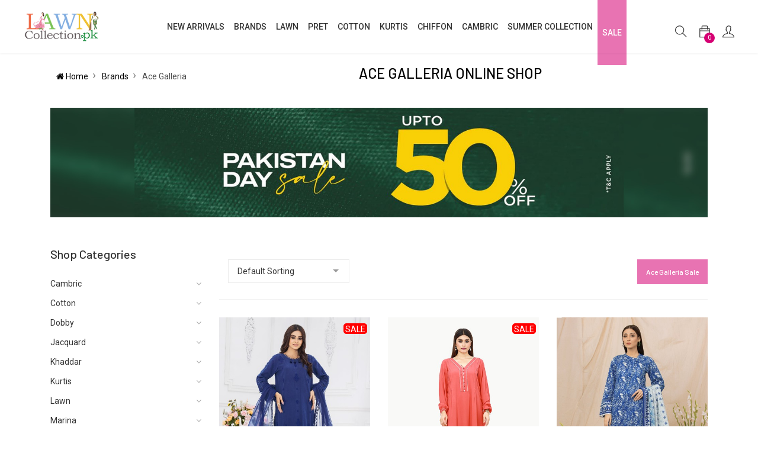

--- FILE ---
content_type: text/html; charset=UTF-8
request_url: https://lawncollection.pk/ace-meerak-collection-a-wu3ps22-084-printed-lawn.html
body_size: 18921
content:
<!DOCTYPE html>
<html lang="en">
<head><meta http-equiv="Content-Type" content="text/html; charset=utf-8">
<meta name="csrf-token" content="r7OrxbCcMvDMUIdF4KisoLMoXahGg35NlmXcjzJe">

    
  
<!-- Global site tag (gtag.js) - Google Analytics -->
<script async src="https://www.googletagmanager.com/gtag/js?id=UA-77561001-1"></script>
<script>
  window.dataLayer = window.dataLayer || [];
  function gtag(){dataLayer.push(arguments);}
  gtag('js', new Date());

  gtag('config', 'UA-77561001-1');
</script>

    


    
    
    <meta name="viewport" content="width=device-width, initial-scale=1, shrink-to-fit=no">
                <meta name="robots" content="index, follow" />
        
        <title>Ace Meerak Collection A Wu3ps22 084 Printed Lawn - Lawncollection.pk</title>
    <meta name="description" content="Buy Ace Meerak Collection A Wu3ps22 084 Printed Lawn from Lawncollection.pk; Get your outfit at doorstep anywhere in Pakistan."/>
    <link rel="canonical" href="https://lawncollection.pk/ace-meerak-collection-a-wu3ps22-084-printed-lawn.html" />
    <meta property="og:locale" content="en_US" />
    <meta property="og:type" content="product" />
    <meta property="og:title" content="Ace Meerak Collection A Wu3ps22 084 Printed Lawn - Lawncollection.pk"/>
    <meta property="og:description" content="Buy Ace Meerak Collection A Wu3ps22 084 Printed Lawn from Lawncollection.pk; Get your outfit at doorstep anywhere in Pakistan."/>
    <meta property="og:url" content="https://lawncollection.pk/ace-meerak-collection-a-wu3ps22-084-printed-lawn.html" />
    <meta property="og:site_name" content="Lawncollection.pk" />
    <meta name="twitter:card" content="summary" />
    <meta name="twitter:description" content="Buy Ace Meerak Collection A Wu3ps22 084 Printed Lawn from Lawncollection.pk; Get your outfit at doorstep anywhere in Pakistan." />
    <meta name="twitter:title" content="Ace Meerak Collection A Wu3ps22 084 Printed Lawn - Lawncollection.pk" />
            <meta property="og:image" content="https://lawncollection.pk/storage/ace-meerak-collection-a-wu3ps22-084-printed-lawn-image1"/>
        <style type="text/css">
      .ui-widget-header{
        border: 0px solid !important;
        background-color: white !important;
      }
      .ui-state-active, .ui-widget-content .ui-state-active, .ui-widget-header .ui-state-active, a.ui-button:active, .ui-button:active, .ui-button.ui-state-active:hover{

        border: 0px solid !important;
        background-color: none !important;
        }
    </style>
    
    <!-- Favicone Icon -->
    <link rel="shortcut icon" type="image/x-icon" href="https://lawncollection.pk/public/images/lawncollection-favicon-16x16.png">
    <link rel="icon" href="https://lawncollection.pk/public/images/lawncollection-favicon-16x16.png" type="image/x-icon">
    <link rel="icon" type="image/png" href="https://lawncollection.pk/public/images/lawncollection-favicon-16x16.png">
    <link rel="apple-touch-icon" href="https://lawncollection.pk/public/images/lawncollection-favicon-16x16.png">

    <!-- CSS -->
    <link href="https://lawncollection.pk/public/theme/css/bootstrap.css" rel='stylesheet'/>
     <link href="https://lawncollection.pk/public/theme/css/theme.css"rel="stylesheet" type="text/css" />
    <link href="https://lawncollection.pk/public/theme/css/skins/skin-default.css" rel="stylesheet" type="text/css" />
    
   
   <!-- plugin css -->
   <link href="https://lawncollection.pk/public/theme/css/plugins/animate.css" rel="stylesheet" type="text/css" />
   <link href="https://lawncollection.pk/public/theme/css/plugins/owl.carousel.css" rel="stylesheet" type="text/css" />
   <link href="https://lawncollection.pk/public/theme/css/plugins/owl.theme.default.css" rel="stylesheet" type="text/css" />
   <link href="https://lawncollection.pk/public/theme/css/plugins/magnific-popup.css" rel="stylesheet" type="text/css" />
   <link href="https://lawncollection.pk/public/theme/css/plugins/slick.css" rel="stylesheet" type="text/css" />
   <link href="https://lawncollection.pk/public/theme/css/plugins/slick-theme.css" rel="stylesheet" type="text/css" />

    <script  src="https://cdnjs.cloudflare.com/ajax/libs/jquery/2.1.4/jquery.min.js"></script>   
    <script  src="https://lawncollection.pk/public/jscroll-master/jquery.jscroll.min.js "></script>
    <script defer  src="https://lawncollection.pk/public/theme/sweatalert-library/sweatalert.min.js"></script>
    
    <link href="https://lawncollection.pk/public/theme/css/custom_css.css" rel="stylesheet" type="text/css" />    
        <script src="https://lawncollection.pk/public/js/jquery.zoom.min.js"></script>


<script src="https://cdn.onesignal.com/sdks/OneSignalSDK.js" async='async'></script>
  <script>
    var OneSignal = window.OneSignal || [];
    OneSignal.push(["init", {
      appId: "a88bb5f1-0760-40d0-9ba5-1da5eaf88c42",
      autoRegister: true, /* Set to true to automatically prompt visitors */
      subdomainName: 'lawncollection',   
      notifyButton: {
          enable: true /* Set to false to hide */
      }
    }]);
    
    
  </script>
  <script src="https://unpkg.com/infinite-scroll@4.0.1/dist/infinite-scroll.pkgd.min.js"></script>
  <style>
      .brand-banner-desktop{
              display:block;
          }
          .brand-banner-mobile{
              display:none;
          }
      @media  only screen and (max-width: 600px) {
          #add-to-cart-btn{
              display:none;
          }
          .add-to-cart-btn{
              display:none;
          }
          .product-item{
              margin-bottom:0px !important;
          }
          .brand-banner-desktop{
              display:none;
          }
          .brand-banner-mobile{
              display:block;
          }
      }
      
  </style>


</head>

<body>
<!--<div class="alert alert-warning" role="alert"><center>-->
<!--Orders placed after 15-Apr-23 (For Other Cities) & 18-Apr-23 (For Karachi) will be delivered After Eid.</center></div>    -->
    
    <!-- Google Tag Manager (noscript) -->
<noscript><iframe src="https://www.googletagmanager.com/ns.html?id=GTM-PGTK75K"
height="0" width="0" style="display:none;visibility:hidden"></iframe></noscript>
<!-- End Google Tag Manager (noscript) -->
   

    <!-- End Site Loader -->

    <!--Newsletter Popup-->
    <div id="newsletter-popup">
        <a class="newsletter-close"><i class="ti-close"></i></a>
        <div id="newsletter-window">
            <div style = "" class="newsletter-content-img">
                <img src="https://lawncollection.pk/public/images/newsletter-icon.jpg" alt="Newsletter Icon logo" />
            </div>
            <div class="newsletter-content">
                <div>
                    <h3 class="newsletter-popup-title">Newsletter</h3>
                    <p class="newsletter-popup-slogen">Sign up for emails to get the scoop on new arrivals, special sales and more.</p>
                    <form action="https://lawncollection.pk/subscribe/newsletter" method="get" id="newslettersub">
                        <div class="form-field-wrapper">
                            <input name="newsletteremail" class="input--lg form-full" title="Email" placeholder="Email Address" value="" id="newsletteremail" type="email" required="required" />
                        </div>
                        <input type="hidden" name="current_url" value="https://lawncollection.pk/ace-meerak-collection-a-wu3ps22-084-printed-lawn.html" id="current_url">
                        <div class="form-field-wrapper">
                            <input class="btn btn--lg btn--primary form-full" value="Sign Up!" type="submit" />
                        </div>
                    </form>
                    <p class="newsletter-popup-info">
                        By Signing up, you agree to receive theme offers,<br />
                        promotions and other commercial messages. You may unsubscribe at any time.
                    </p>
                    <div class="newsletter-popup-footer">
                        <a href="javascript:void(0)" class="newsletter-close-text">No Thanks</a>
                    </div>
                </div>
            </div>
        </div>
    </div>
    <!--End Newsletter Popup-->

    <!-- Cart Sidebar Menu -->
    <div class="cart-sidebar-menu">
        <div class="cart-sidebar-wrap">
            <!--Cart sidebar Header-->
            <div class="cart-sidebar-header">
                <h4 class="cart-sidebar-title">Shopping Cart</h4>
                <span class="close-cart-sidebar"><i class="ti-close"></i></span>
                
            </div>
            <center><span id = "pre-loader" ><img style = "display:none;" src="https://lawncollection.pk/public/images/Spinner-1s-200px.gif" width="100px" height="100px"/></span></center>
            <!--Cart sidebar Content-->
            <div class="cart-sidebar-content">
                <ul class="cart-widget-product">
                 <!--Item-->
                  
                                                         <!--Item-->
                   
                </ul>
                <!--Cart sidebar Footer-->
                <div class="cart-widget-footer">
                    <div class="cart-footer-inner">
                        <h5 class="cart-total-hedding">
                            <span>Subtotal:</span>
                            <span class="amount"><span class="currencySymbol">Rs </span><span id= "subtotalSpan">0.00 </span></span>
                        </h5>
                        <div class="cart-buttons">
                            <a href="https://lawncollection.pk/cart" class="btn btn--gray">View Cart</a>
                            <a href="https://lawncollection.pk/checkout?" class="btn btn--primary">Checkout</a>
                        </div>
                    </div>
                </div>
                
            </div>

        </div>
    </div>
    <!-- End Cart Sidebar Menu -->

    <!-- Shop Overlay -->
    <div class="shop-overlay"></div>
    <!-- End Shop Overlay -->

    <!-- Site Wraper -->
    <div class="site-wraper">

        <!--Promotion Topbar-->
        
        <!--End Promotion Topbar-->

        <!-- Header ('header--dark' or 'header--light', 'header--sticky')-->
        
        <!--<div class="container-fluid" style = "background-color:black; color:white;">-->
<!--  <div class="row">-->
<!--          <div class="col-sm-12">-->
<!--                <p style = 'text-align: center; margin-bottom:5px; margin-top:5px;'>Orders will be delivered after Eid! Cash on delivery services will not be available, advance payment is required for all orders.</p>-->
<!--          </div>-->
<!--  </div>-->
<!--</div>-->



<span id="headerSpan">
      
     

<header id="header" class="header header--sticky " data-header-hover="true">
            <!--Header Navigation-->
            <nav id="navigation" class="header-nav">
                <div class="container-fluid">
                    <div class="row">
                        <!--Logo-->
                        
                                                <div class="site-logo">
                            <a href="https://lawncollection.pk">
                                <img src="https://lawncollection.pk/public/images/lawncollection-logo.png" class="logo-dark" alt="lawncollection-logo">
                                <img  src="https://lawncollection.pk/public/images/lawncollection-logo.png" class="logo-light" align="lawncollection-logo">
                                
                            </a>
                        </div>
                        <!--End Logo-->

                        <!--Navigation Menu-->
                        <div class="nav-menu" style="font-size: 14px; text-transform: uppercase;">
                            <ul>
                                <!--<li class="nav-menu-item">-->
                                <!--    <a href="https://lawncollection.pk"></a>-->
                                    
                                <!--</li>-->
                                <li class="nav-menu-item">
                                    <a href="https://lawncollection.pk/new-arrivals/">New Arrivals</a>
                                    
                                </li>
                                <li class="nav-menu-item">
                                    <a href="https://lawncollection.pk/brands/">BRANDS</a>
                                    
                                </li>
                                <li class="nav-menu-item">
                                    <a href="https://lawncollection.pk/lawn/">LAWN</a>
                                    
                                </li>
                                
    
                                <li class="nav-menu-item">
                                    <a href="https://lawncollection.pk/pret/">PRET</a>
                                    
                                </li>
                                
                               
                                <li class="nav-menu-item">
                                    <a href="https://lawncollection.pk/cotton/">COTTON</a>
                                    
                                </li>
                               
                                 <li class="nav-menu-item">
                                    <a href="https://lawncollection.pk/kurtis/">KURTIS</a>
                                    
                                </li>
                                 <li class="nav-menu-item">
                                    <a href="https://lawncollection.pk/chiffon/">CHIFFON</a>
                                    
                                </li>
                                <li class="nav-menu-item">
                                    <a href="https://lawncollection.pk/cambric">Cambric</a>
                                    
                                </li>
                               <li class="nav-menu-item">
                                    <a href="https://lawncollection.pk/summer-collection/">SUMMER COLLECTION</a>
                                    
                                </li>
                                
                               
                                <li class="nav-menu-item sale-color">
                                    <a href="https://lawncollection.pk/sale/">Sale</a>
                                    
                                </li>
                                
                                
                            </ul>
                        </div>
                        <!--End Navigation Menu-->

                        <!--Nav Icons-->
                        <div class="nav-icons">
                            <ul>
                                <li class="nav-icon-item d-lg-none">
                                    <div class="nav-icon-trigger menu-mobile-btn" title="Navigation Menu"><span><i class="ti-menu"></i></span></div>
                                </li>
                                <li class="nav-icon-item">
                                    <div class="nav-icon-trigger search-menu-btn" title="Search"><span><i class="ti-search"></i></span></div>
                                </li>
                                <li class="nav-icon-item">
                                    <div class="nav-icon-trigger cart-sidebar-btn" title="Shopping Cart"><span><i class="ti-bag"></i><span class="nav-icon-count" ><span id = 'cartCountSpan' >0</span></span></span></div>
                                </li>
                                
                                <li class="nav-icon-item">
                                    <div class="nav-icon-trigger dropdown--trigger" title="User Account"><span><i class="ti-user"></i></span><i class="dropdown--trigger-arrow fa fa-angle-down"></i></div>
                                    <!--Dropdown-->
                                    <div class="dropdown--menu dropdown--right">
                                       <ul >
                                            
                                                                            
                                    <li><a style = 'color:black;' href="https://lawncollection.pk/login"> Login / Register</a></li>
                                    
                                                                            <li><a style = 'color:black;' href="https://lawncollection.pk/accounts">Order Tracking</a></li>
                                            
                                            
                                           
                                            <li>
                                                <hr />
                                            </li>
                                            <li><a href="https://lawncollection.pk" class="btn btn--primary btn--sm btn--full"><i class="fa fa-shopping-cart"></i>Purchase Now</a></li>
                                        </ul>
                                    </div>
                                    <!--End Dropdown-->
                                </li>
                                
                                
                              
                                 
                            </ul>
                        </div>
                                                <!--End Nav Icons-->

                        <!--Search Bar-->
                        <div class="searchbar-menu">
                            <div class="searchbar-menu-inner">
                                <!--Search Bar-->
                                <div class="search-form-wrap">


                                    <form action="https://lawncollection.pk/search" method="GET">
                                        <button class="search-icon btn--lg"><i class="ti-search"></i></button>
                                        <input class="search-field input--lg" placeholder="Search here..." value="" name="q" title="Search..." type="search" autocomplete="off" />
                                        <span class="search-close-icon"><i class="ti-close"></i></span>
                                    </form>
                                </div>
                                <!--End Search Bar-->
                                <!--Search Result Bar-->
                                <div class="search-results-wrap">
                                    <div class="search-results-loading">
                                        <span class="fa fa-spinner fa-spin"></span>
                                    </div>
                                    <div class="search-results-text woocommerce">
                                        <ul>
                                            <li>Nothing found</li>
                                        </ul>
                                    </div>
                                </div>
                                <!--End Search Result Bar-->
                            </div>
                        </div>
                        <!--End Search Bar-->
                    </div>
                </div>
            </nav>
            <!--End Header Navigation-->

        </header>
        
                </span>
            <script> var priceRangMinValue  = 0;</script>
        <!-- End Header -->
          

        <!--breadcrumb -->
                <!--Breadcrumb-->
        <section class="container-fluid " style="background-color: ; color: black;" id="zahra-ahmad">
            <div class  = "container">
            <div class="row">
                <!--style=" padding: 0px; margin-top:-15px !important; margin-bottom:-15px !important;" -->
                <div class="col-lg-12 col-sm-12">
                 
                        <div id="breadcrumb1">
                                                            <nav class="breadcrumb-link" style = "padding:10px; float:left;">
                                    <span><a href="https://lawncollection.pk"> <i class="fa fa-home"></i> Home</a></span>
                                                                                                                                                        <span>
                                            <a href="https://lawncollection.pk/lawn/">
                                            Lawn                                            </a>
                                        </span>
                                                                                <span>
                                            <a href="https://lawncollection.pk/unstitched-lawn/">
                                            Unstitched Lawn                                            </a>
                                        </span>
                                                                                                                                                        <span>
                                            Ace Meerak Collection A Wu3ps22 084 Printed Lawn                                        </span>
                                                                    </nav>
                        </div>
                        <center>
                        <div id="breadcrumb2">
                            <h1 class="text-center" style="color: black; font-size: 24px; font-family: Barlow, sans-serif; padding-top:20px;">
                                                        </h1>
                        </div> 
                        </center>
                        
                </div>
                                <div class="col-md-2">
                                    <span>
                                       
                                   </span>
                            </div>
                           
            </div>
            </div>
        </section>

        <div style="display: none; margin-top: 10px;" id="cartStatus" class="alert alert-success">
 
</div><span ></span>
   
      <!--Breadcrumb-->






   
   
   
   
   
      
      <!--Breadcrumb-->                <!-- end breadcrumb -->
      
        


        <!--Page Body Content -->
        <div class="page-contaiter">
            <!--Breadcrumb-->


           <!--  <section class="breadcrumb">
                <div class="background-image" data-background="img/bg_img/bg_001.jpg" data-bg-posx="center" data-bg-posy="center" data-bg-overlay="4"></div>
                <div class="breadcrumb-content">
                    <div class="container">
                        <div class="row">
                            <div class="col-12">
                                <h1 class="breadcrumb-title">Women Clothing Fashion</h1>
                                <nav class="breadcrumb-link">
                                    <span><a href="https://lawncollection.pk"> <i class="fa fa-home"></i> Home</a></span>
                                    <span>
                                                                        <a href="https://lawncollection.pk/category/lawn">Lawn</a>
                                                                          </span>
                                    <span><li class="active">Product</li></span>
                                </nav>
                            </div>
                        </div>
                    </div>
                </div>
            </section> -->
            <!--Breadcrumb-->
      
        <script>
      
          var redir = 'ace-galleria';
          window.location = '/'+redir+'/'; </script>

    


           <!--Product Content-->
            <section class="">
                <!-- Product -->
                <div class="container">
                    <div class="row">



                        <div class="col-lg-4 col-md-6 col-12">
                      <div class="product-page-gallery">
                                <div class="product-gallery-media mfp-gallery-popup">
                                    <div class="product-media-slider">
                                         

                                                                              
                                        <div  class="product-gallery-image mfp-gallery-popup-link" data-mfp-src="/2022/08/ace-meerak-collection-a-wu3ps22-084-printed-lawn-image1.jpeg">
                                            
                                            <span class='ex1' style="display:inline-block;">
                                               <img src="https://lawncollection.pk/public/images/products//2022/08/ace-meerak-collection-a-wu3ps22-084-printed-lawn-image1.jpeg" alt="/2022/08/ace-meerak-collection-a-wu3ps22-084-printed-lawn-image1.jpeg" id="imgClass">
                                            </span>
                                                                                    
                                                                                        <span class="notify-sale-badge" style = "padding-left:15px; padding-right:15px;">SALE</span>
                                                                                            </div>
                                        
                                        
                                                                                 
                                                                                                         <div class="product-gallery-image mfp-gallery-popup-link" data-mfp-src="/2022/08/ace-meerak-collection-a-wu3ps22-084-printed-lawn-image2.jpeg">
<span class='ex1' style="display:inline-block;">
                                                            <img id = 'imgClass' src="https://lawncollection.pk/public/images/products//2022/08/ace-meerak-collection-a-wu3ps22-084-printed-lawn-image2.jpeg" alt="/2022/08/ace-meerak-collection-a-wu3ps22-084-printed-lawn-image2.jpeg">
                                                        </span> 
                                                                                                                 <span class="notify-sale-badge" style = "padding-left:15px; padding-right:15px;">SALE</span>
                                                                                                            </div>
                                                                                                                                            
                                    </div>
                                </div>
                                <div class="product-gallery-media-thumb">
                                    <div class="product-media-thumb-slider">
                                                                                  <a class="product-gallery-image">
                                                                                          <img src="https://lawncollection.pk/public/images/products//2022/08/ace-meerak-collection-a-wu3ps22-084-printed-lawn-image1.jpeg" alt="">
                                        
                                        </a>
                                                                                                                          
                                                                                         <a class="product-gallery-image"><img src="https://lawncollection.pk/public/images/products//2022/08/ace-meerak-collection-a-wu3ps22-084-printed-lawn-image2.jpeg" alt="">
                                        
                                        </a>
                                                                                   
                                    </div>
                                </div>
                            </div>
                             </div>
                      <script> 

                                              // $('#imgClass').elevateZoom();
 
                         
                        </script>

                        <div class="col-lg-5 col-md-6 col-12">
                            <div class="product-page-content">
                                <!--Brand Name-->
                                <!--Product Title-->
                                <h1 style = "font-size: 24px;line-height: 1.4; color:#777;" class="product-item-title">Ace Meerak Collection A-WU3PS22-084 Printed Lawn</h1>
                                <!--Product Ratting-->
                               
                                <!--Product Price-->
                                <p class="product-item-price">
                                    <span class="product-price-amount">

                                                                                
                                            <span class="product-price-currency-symbol" style = "color:black;"><small>Rs.  2,543
</small></span>
                                        
                                        <del>
                                            <span class="product-price-currency-symbol"><small>Rs.  3,390
</small></span>
                                        </del>
                                                                                
                                        
                                    </span>
                                    <br>
                                    <span style = "color:red;">
                                                                                Out Of Stock
                                        
                                         
                                    </span>
                                </p>
                                
                                <div class="product-variations-child">
                                    <b><span>SKU: <span>ACE-00405021</span></b>
                                    </span>
                                    
                                </div>
                                <!--Product Description-->
                               <div class="product-description">
                                                                                                              <p>
                                       <ul style='list-style-type:disc'><li>Material : Lawn Color: Grey Concept : Unstitched 3 Piece Printed Lawn Shirt 3 Mtrs Printed Lawn Dupa...</li></ul>                                    </p>
                                                                </div>



                                <form action="https://lawncollection.pk/cart" class="form-inline" method="post" id="ajaxAddtoCart">
                        <input type="hidden" name="_token" value="r7OrxbCcMvDMUIdF4KisoLMoXahGg35NlmXcjzJe">
                                               


                                    
                            </div>
                        </div>

                        <div class="col-lg-3 col-md-6 col-12" style="border-top: 1px solid gray;">
                                                                                                               
                            <center><h4><span>BRAND</span></h4>
                                                        
                            <a href="https://lawncollection.pk/ace-galleria/">
                                                                 <img src="https://lawncollection.pk/public/images//brands/acegalleria logo.jpg" alt="Ace galleria" title="Ace galleria"></a>

                                                               
                                <br><a style = "color:#777;" href = "https://lawncollection.pk/ace-galleria/">Ace galleria Online Store</a>
                                
                                 <hr style="border: 0.5px solid gray;">
                                                            </center>    
                            
                            
                                                                                    
                            <!--Widget-->
                                <div class="widget">
                                    <!--Title-->
                                    <h4 class="widget-title text-center">Top Products</h4>
                                    <!--End Title-->

                                    <!-- Content -->
                                    <div class="widget-content ">
                                        <ul class="product-list-widget">
                                            <!--Item-->
                                                                                                                                    <li class="product-item">
                                                <a href="https://lawncollection.pk/riwayat-embroidered-unstitched-collection-design-r-21509.html" class="product-item-img">
                                                    <img src="https://lawncollection.pk/public/images/products//2021/03/riwayat-embroidered-unstitched-collection-design-r-21509-image1.jpeg" alt="RIWAYAT EMBROIDERED UNSTITCHED COLLECTION Design R 21509">
                                                </a>
                                                <div class="product-item-content">
                                                    <a class="product-item-title" href="https://lawncollection.pk/riwayat-embroidered-unstitched-collection-design-r-21509.html"> RIWAYAT EMBROIDERED UNSTITCHED COLLECTION Design R 21509</a>
                                                    <p class="product-item-price">
                                                        <span class="product-price-amount">
                                                            <span class="product-price-currency-symbol">Rs&nbsp;</span>3550
                                                        </span>
                                                    </p>
                                                </div>
                                            </li>
                                                                                        <li class="product-item">
                                                <a href="https://lawncollection.pk/saya-mid-summer-unstitched-3-piece-suit-designcode-wuns-4427.html" class="product-item-img">
                                                    <img src="https://lawncollection.pk/public/images/products//2024/07/saya-mid-summer-unstitched-3-piece-suit--designcode:-wuns-4427-image1.jpeg" alt="Saya Mid Summer Unstitched 3 Piece Suit - Designcode: WUNS-4427">
                                                </a>
                                                <div class="product-item-content">
                                                    <a class="product-item-title" href="https://lawncollection.pk/saya-mid-summer-unstitched-3-piece-suit-designcode-wuns-4427.html"> Saya Mid Summer Unstitched 3 Piece Suit - Designcode: WUNS-4427</a>
                                                    <p class="product-item-price">
                                                        <span class="product-price-amount">
                                                            <span class="product-price-currency-symbol">Rs&nbsp;</span>3599
                                                        </span>
                                                    </p>
                                                </div>
                                            </li>
                                                                                        <li class="product-item">
                                                <a href="https://lawncollection.pk/riwayat-embroidered-unstitched-collection-design-r-21504.html" class="product-item-img">
                                                    <img src="https://lawncollection.pk/public/images/products//2021/03/riwayat-embroidered-unstitched-collection-design-r-21504-image1.jpeg" alt="RIWAYAT EMBROIDERED UNSTITCHED COLLECTION Design R 21504">
                                                </a>
                                                <div class="product-item-content">
                                                    <a class="product-item-title" href="https://lawncollection.pk/riwayat-embroidered-unstitched-collection-design-r-21504.html"> RIWAYAT EMBROIDERED UNSTITCHED COLLECTION Design R 21504</a>
                                                    <p class="product-item-price">
                                                        <span class="product-price-amount">
                                                            <span class="product-price-currency-symbol">Rs&nbsp;</span>3450
                                                        </span>
                                                    </p>
                                                </div>
                                            </li>
                                                                                                                                </ul>
                                    </div>
                                    <!-- End Content -->
                                </div>
                                <!--End Widget-->
                            
                            
                        </div>

                    </div>
                </div>
                <!-- End Product -->

                <!--Product Tabs-->
                <div class="container">
                    <div class="product-tabs-wrapper">
                        <!--Tabs-->
                        <ul class="product-tabs-nav nav" role="tablist">
                            <li>
                                <a class="active" href="#tab_description" role="tab" data-toggle="tab" aria-expanded="false">Description</a>
                            </li>
                            <li>
                                <a class="" href="#tab_information" role="tab" data-toggle="tab" aria-expanded="true">Additional information</a>
                            </li>
                            <li>
                                <a class="" href="#tab_reviews" role="tab" data-toggle="tab">Reviews</a>
                            </li>
                            
                        </ul>
                        <!--End Tabs-->

                        <!--Tabs Content-->
                        <div id="product-accordian-Content" class="product-Content-tabs">
                            <!--Description-->
                            <div id="tab_description" role="tabpanel" class="tab-pane fade show active" style="opacity: inherit;">

                                <!--Header-->
                                <div id="accrodianOne" class="product-Content-toggle">
                                    <a data-toggle="collapse" data-target="#collapseOne" aria-expanded="true" aria-controls="collapseOne">Description</a>
                                </div>

                                <!--Body-->
                                <div id="collapseOne" class="product-tab-Content-body collapse show" aria-labelledby="accrodianOne" data-parent="#product-accordian-Content">
                                                                                                            <p>
                                                                              <ul style='list-style-type:disc'><li>Material : Lawn Color: Grey Concept : Unstitched 3 Piece Printed Lawn Shirt 3 Mtrs Printed Lawn Dupatta 2.5 Mtrs Dyed Trouser 1.8 Mtrs</li></ul>                                                                                
                                    </p>
                                                                            

                                </div>
                            </div>

                            <!--Additional information-->
                            <div id="tab_information" role="tabpanel" class="tab-pane fade" style="opacity: inherit;">

                                <!--Header-->
                                <div id="accrodianTwo" class="product-Content-toggle">
                                    <a data-toggle="collapse" data-target="#collapseTwo" aria-expanded="false" aria-controls="collapseTwo">Additional information</a>
                                </div>

                                <!--Body-->
                                <div id="collapseTwo" class="product-tab-Content-body collapse" aria-labelledby="accrodianTwo" data-parent="#product-accordian-Content">
                                    <div class="detail-table">
                                    </div>
                                </div>
                            </div>


                            <!--Reviews -->
                            <div id="tab_reviews" role="tabpanel" class="tab-pane fade" style="opacity: inherit;">

                                <!--Header-->
                                <div id="accrodianThree" class="product-Content-toggle">
                                    <a data-toggle="collapse" data-target="#collapseThree" aria-expanded="false" aria-controls="collapseThree">Reviews</a>
                                </div>

                                <!--Body-->
                                <div id="collapseThree" class="product-tab-Content-body collapse" aria-labelledby="accrodianThree" data-parent="#product-accordian-Content">
                                    <div class="row">
                                        <!--Add a Review-->
                                        <div class="col-md-6">
                                            <div class="review-form-wrapper">
                                                <h4 class="review-title">Add a Review</h4>
                                                <p>Your email address will not be published. Required fields are marked *</p>
                                                 <form id="comment-form" class="comment-form" action="https://lawncollection.pk/add-review" method="post">
                                                <input type="hidden" name="_token" value="r7OrxbCcMvDMUIdF4KisoLMoXahGg35NlmXcjzJe">
                                                    <div class="form-field-wrapper">
                                                        <label>Your Rating</label>
                                                        <p class="stars selected">
                                                            <span>
                                                                <a class="star-1" href="javascript:void(0)"></a>
                                                                <a class="star-2" href="javascript:void(0)"></a>
                                                                <a class="star-3" href="javascript:void(0)"></a>
                                                                <a class="star-4" href="javascript:void(0)"></a>
                                                                <a class="star-5" href="javascript:void(0)"></a>
                                                            </span>
                                                        </p>
                                                    </div>
                                                    <div class="form-field-wrapper">
                                                        <label>Your Review<span class="required">*</span></label>
                                                        <textarea id="comment" name="review-msg" class="form-full" cols="45" rows="10" aria-required="true" ></textarea>
                                                    </div>
                                                   
                                                    <div class="form-field-wrapper">
                                                                                                                    
                                                          <a href="https://lawncollection.pk/login"><input name="" id="submit" class="btn btn--primary" value="login" type="" /></a>
                                                          
                                                       
                                                    </div>

                                                    <input type="hidden" name="username" value="">
                                                  <input type="hidden" name="productid" value="86871">
                                                  <input type="hidden" name="currenturl" value="https://lawncollection.pk/ace-meerak-collection-a-wu3ps22-084-printed-lawn.html">
                                                </form>
                                            </div>
                                        </div>
                                        <!--Comments-->
                                        <div class="col-md-6">
                                            <div class="comments">
                                                <h4 class="review-title">Reviews for <span>This Product</span></h4>
                                                <ul class="commentlist">
                                                    <!--Item-->

                                                        
                                                                                                                                                            <!--Item-->
                                                   
                                                </ul>
                                            </div>
                                        </div>
                                    </div>
                                </div>
                            </div>

                            <!--Custom Tab-->
                            
                        </div>
                        <!--End Tabs Content-->
                    </div>
                </div>
                <!--End Product Tabs-->

                <!--Related Product-->
        
                <!--End Related Product-->
            </section>
            <!--End Product Content-->

          <!-- related products -->
            
         <center><h3 class="page-title">YOU MAY ALSO LIKE</h3></center>
        <section>
                <div class="container">
                    <div class="product-item-4 owl-carousel owl-theme product-slider owl-loaded owl-drag">
                        
                    <div class="owl-stage-outer">
                        <div class="owl-stage" style="transform: translate3d(-1140px, 0px, 0px); transition: all 0s ease 0s; width: 2280px;">

                             <!--Item-->
                       <div class="owl-item" style="width: 255px; margin-right: 30px;"><div class="item">
                            <div class="product-item">
                                        <!--Product Img-->
                                        <div class="product-item-img" >
                                            <!--Image-->
                                            <a href="https://lawncollection.pk/ace-bahaar-unstitched-3pc-embroidered-dobby-suit-ace-00413451.html" class="product-item-img-link">
                                                

                                                                                                                                                      <img src = "https://lawncollection.pk/public/images/products//2023/06/ace-bahaar-unstitched-3pc-embroidered-dobby-suit-ace-00413451-image1-450x600.jpeg"  class="img-bordered img-responsive img-load" alt="ACE Bahaar Unstitched 3Pc Embroidered Dobby Suit ACE-00413451" style = "max-height:350px;">
                                                

                
                                            </a>
                                            
                                           
                                        </div>
                                        <!--Product Content-->
                                        <div class="product-item-content">
                                    
                                    <a href="https://lawncollection.pk/ace-bahaar-unstitched-3pc-embroidered-dobby-suit-ace-00413451.html" class="product-item-title"><span>ACE Bahaar Unstitched 3Pc Embroidered Dobby Suit ACE-00413451</span></a>
                                    <p class="product-item-price">
                                        <span class="product-price-amount">
                                            <span class="product-price-currency-symbol color-red"> Rs  </span>
                                            
                                                                                        
                                                                                   <span class="notify-sale-badge">SALE</span>
                                                <b class="color-red">7,593</b>
                                                <span style="text-decoration-line: line-through;"><b>9,492</b></span>
                                                                                    </span>
                                    </p>
                                                                        <form action="https://lawncollection.pk/cart" class="form-inline ajaxAddToCart" id="ajaxAddtoCart" method="post" style="margin-top:10px;">
                                                <input type="hidden" name="_token" value="r7OrxbCcMvDMUIdF4KisoLMoXahGg35NlmXcjzJe">
                                                <input type="hidden" name="quantity" value="1" />
                                                <input type="hidden" name="product" value="93649">

                                                 <center><button  style ="margin-left:70px; background-color:#d50073; color:white;" id="add-to-cart-btn" type="button" class="btn btn-warning product-list add-to-cart-btn" data-toggle="modal" data-target="#cart-modal">Add To Cart</button>
                                     </center>
                                    </form>
                                    
                                                                        <p class="product-description">
                                                                                 Fabric: Dobby Embroidered Dobby Front 1.15 Mtrs Dyed Dobby Back 1.15 Mtrs Dyed Dobby Sleeves 0.65 Mtrs Embroidered Border for Sleeves Net Embroidered Dupatta 2.5 Mtrs Dyed Trouser 1.8 Mtrs
                                    </p>
                                </div>
                                    </div>
                        </div></div>
                                <!--Item-->




                                                                 
                 <!--Item-->
                       <div class="owl-item" style="width: 255px; margin-right: 30px;"><div class="item">
                            <div class="product-item">
                                        <!--Product Img-->
                                        <div class="product-item-img" >
                                            <!--Image-->
                                            <a href="https://lawncollection.pk/ace-womens-coral-pret-a-w1pw22-288.html" class="product-item-img-link">
                                                

                                                                                                                                                      <img src = "https://lawncollection.pk/public/images/products//2023/05/ace-women&#039;s-coral-pret--a-w1pw22-288-image1-450x600.jpeg"  class="img-bordered img-responsive img-load" alt="Ace Women&#039;s Coral Pret - A-W1PW22-288" style = "max-height:350px;">
                                                

                
                                            </a>
                                            
                                           
                                        </div>
                                        <!--Product Content-->
                                        <div class="product-item-content">
                                    
                                    <a href="https://lawncollection.pk/ace-womens-coral-pret-a-w1pw22-288.html" class="product-item-title"><span>Ace Women&#039;s Coral Pret - A-W1PW22-288</span></a>
                                    <p class="product-item-price">
                                        <span class="product-price-amount">
                                            <span class="product-price-currency-symbol color-red"> Rs  </span>
                                            
                                                                                        
                                                                                   <span class="notify-sale-badge">SALE</span>
                                                <b class="color-red">1,975</b>
                                                <span style="text-decoration-line: line-through;"><b>3,290</b></span>
                                                                                    </span>
                                    </p>
                                                                        <form action="https://lawncollection.pk/cart" class="form-inline ajaxAddToCart" id="ajaxAddtoCart" method="post" style="margin-top:10px;">
                                                <input type="hidden" name="_token" value="r7OrxbCcMvDMUIdF4KisoLMoXahGg35NlmXcjzJe">
                                                <input type="hidden" name="quantity" value="1" />
                                                <input type="hidden" name="product" value="92649">

                                                 <center><button  style ="margin-left:70px; background-color:#d50073; color:white;" id="add-to-cart-btn" type="button" class="btn btn-warning product-list add-to-cart-btn" data-toggle="modal" data-target="#cart-modal">Add To Cart</button>
                                     </center>
                                    </form>
                                    
                                                                        <p class="product-description">
                                                                                 Women&amp;#39;s Pret Kurti Regular Fit Stone Cotton Linen Fabric
                                    </p>
                                </div>
                                    </div>
                        </div></div>
                                <!--Item-->




                                                                 
                 <!--Item-->
                       <div class="owl-item" style="width: 255px; margin-right: 30px;"><div class="item">
                            <div class="product-item">
                                        <!--Product Img-->
                                        <div class="product-item-img" >
                                            <!--Image-->
                                            <a href="https://lawncollection.pk/ace-womens-a-w3pml23-22634-unstitched-blue-printed-lawn-3-piece.html" class="product-item-img-link">
                                                

                                                                                                                                                      <img src = "https://lawncollection.pk/public/images/products//2023/05/ace-women&#039;s-a-w3pml23-22634-unstitched-blue-printed-lawn-3-piece-image1-450x600.jpeg"  class="img-bordered img-responsive img-load" alt="Ace Women&#039;s A-W3PML23-22634 Unstitched Blue Printed Lawn 3 Piece" style = "max-height:350px;">
                                                

                
                                            </a>
                                            
                                           
                                        </div>
                                        <!--Product Content-->
                                        <div class="product-item-content">
                                    
                                    <a href="https://lawncollection.pk/ace-womens-a-w3pml23-22634-unstitched-blue-printed-lawn-3-piece.html" class="product-item-title"><span>Ace Women&#039;s A-W3PML23-22634 Unstitched Blue Printed Lawn 3 Piece</span></a>
                                    <p class="product-item-price">
                                        <span class="product-price-amount">
                                            <span class="product-price-currency-symbol color-red"> Rs  </span>
                                            
                                                                                        
                                                                                            <b class="color-red">4,190</b>
                                                                                    </span>
                                    </p>
                                                                        <form action="https://lawncollection.pk/cart" class="form-inline ajaxAddToCart" id="ajaxAddtoCart" method="post" style="margin-top:10px;">
                                                <input type="hidden" name="_token" value="r7OrxbCcMvDMUIdF4KisoLMoXahGg35NlmXcjzJe">
                                                <input type="hidden" name="quantity" value="1" />
                                                <input type="hidden" name="product" value="92589">

                                                 <center><button  style ="margin-left:70px; background-color:#d50073; color:white;" id="add-to-cart-btn" type="button" class="btn btn-warning product-list add-to-cart-btn" data-toggle="modal" data-target="#cart-modal">Add To Cart</button>
                                     </center>
                                    </form>
                                    
                                                                        <p class="product-description">
                                                                                 Fabric: Lawn Printed Lawn Shirt 3 Mtrs Printed Lawn Dupatta 2.5 Mtrs Dyed Trouser 1.8 Mtrs
                                    </p>
                                </div>
                                    </div>
                        </div></div>
                                <!--Item-->




                                                                 
                 <!--Item-->
                       <div class="owl-item" style="width: 255px; margin-right: 30px;"><div class="item">
                            <div class="product-item">
                                        <!--Product Img-->
                                        <div class="product-item-img" >
                                            <!--Image-->
                                            <a href="https://lawncollection.pk/ace-womens-green-checkered-pret-a-wp1pw22-310.html" class="product-item-img-link">
                                                

                                                                                                                                                      <img src = "https://lawncollection.pk/public/images/products//2023/01/a-wp1pw22-310_5_.jpg"  class="img-bordered img-responsive img-load" alt="Ace Women&#039;s Green Checkered Pret - A-WP1PW22-310" style = "max-height:350px;">
                                                

                
                                            </a>
                                            
                                           
                                        </div>
                                        <!--Product Content-->
                                        <div class="product-item-content">
                                    
                                    <a href="https://lawncollection.pk/ace-womens-green-checkered-pret-a-wp1pw22-310.html" class="product-item-title"><span>Ace Women&#039;s Green Checkered Pret - A-WP1PW22-310</span></a>
                                    <p class="product-item-price">
                                        <span class="product-price-amount">
                                            <span class="product-price-currency-symbol color-red"> Rs  </span>
                                            
                                                                                        
                                                                                   <span class="notify-sale-badge">SALE</span>
                                                <b class="color-red">1,896</b>
                                                <span style="text-decoration-line: line-through;"><b>3,791</b></span>
                                                                                    </span>
                                    </p>
                                                                        <form action="https://lawncollection.pk/cart" class="form-inline ajaxAddToCart" id="ajaxAddtoCart" method="post" style="margin-top:10px;">
                                                <input type="hidden" name="_token" value="r7OrxbCcMvDMUIdF4KisoLMoXahGg35NlmXcjzJe">
                                                <input type="hidden" name="quantity" value="1" />
                                                <input type="hidden" name="product" value="88986">

                                                 <center><button  style ="margin-left:70px; background-color:#d50073; color:white;" id="add-to-cart-btn" type="button" class="btn btn-warning product-list add-to-cart-btn" data-toggle="modal" data-target="#cart-modal">Add To Cart</button>
                                     </center>
                                    </form>
                                    
                                                                        <p class="product-description">
                                                                                 
                                    </p>
                                </div>
                                    </div>
                        </div></div>
                                <!--Item-->




                                                                 
                 <!--Item-->
                       <div class="owl-item" style="width: 255px; margin-right: 30px;"><div class="item">
                            <div class="product-item">
                                        <!--Product Img-->
                                        <div class="product-item-img" >
                                            <!--Image-->
                                            <a href="https://lawncollection.pk/ace-womens-blue-checkered-pret-a-w1pw22-327.html" class="product-item-img-link">
                                                

                                                                                                                                                      <img src = "https://lawncollection.pk/public/images/products//2023/01/ace-womens-blue-checkered-pret--a-w1pw22-327-image1-450x600.jpeg"  class="img-bordered img-responsive img-load" alt="Ace Womens Blue Checkered Pret - A-W1PW22-327" style = "max-height:350px;">
                                                

                
                                            </a>
                                            
                                           
                                        </div>
                                        <!--Product Content-->
                                        <div class="product-item-content">
                                    
                                    <a href="https://lawncollection.pk/ace-womens-blue-checkered-pret-a-w1pw22-327.html" class="product-item-title"><span>Ace Womens Blue Checkered Pret - A-W1PW22-327</span></a>
                                    <p class="product-item-price">
                                        <span class="product-price-amount">
                                            <span class="product-price-currency-symbol color-red"> Rs  </span>
                                            
                                                                                        
                                                                                   <span class="notify-sale-badge">SALE</span>
                                                <b class="color-red">1,995</b>
                                                <span style="text-decoration-line: line-through;"><b>3,990</b></span>
                                                                                    </span>
                                    </p>
                                                                        <form action="https://lawncollection.pk/cart" class="form-inline ajaxAddToCart" id="ajaxAddtoCart" method="post" style="margin-top:10px;">
                                                <input type="hidden" name="_token" value="r7OrxbCcMvDMUIdF4KisoLMoXahGg35NlmXcjzJe">
                                                <input type="hidden" name="quantity" value="1" />
                                                <input type="hidden" name="product" value="88869">

                                                 <center><button  style ="margin-left:70px; background-color:#d50073; color:white;" id="add-to-cart-btn" type="button" class="btn btn-warning product-list add-to-cart-btn" data-toggle="modal" data-target="#cart-modal">Add To Cart</button>
                                     </center>
                                    </form>
                                    
                                                                        <p class="product-description">
                                                                                 Women&amp;#39;s Pret Kurti Regular Fit Yarn-Dyed Cotton Fabric
                                    </p>
                                </div>
                                    </div>
                        </div></div>
                                <!--Item-->




                                                                 
                 <!--Item-->
                       <div class="owl-item" style="width: 255px; margin-right: 30px;"><div class="item">
                            <div class="product-item">
                                        <!--Product Img-->
                                        <div class="product-item-img" >
                                            <!--Image-->
                                            <a href="https://lawncollection.pk/ace-womens-light-brown-checkered-pret-a-wp1pw22-313.html" class="product-item-img-link">
                                                

                                                                                                                                                      <img src = "https://lawncollection.pk/public/images/products//2023/01/ace-womens-light-brown-checkered-pret--a-wp1pw22-313-image1-450x600.jpeg"  class="img-bordered img-responsive img-load" alt="Ace Womens Light Brown Checkered Pret - A-WP1PW22-313" style = "max-height:350px;">
                                                

                
                                            </a>
                                            
                                           
                                        </div>
                                        <!--Product Content-->
                                        <div class="product-item-content">
                                    
                                    <a href="https://lawncollection.pk/ace-womens-light-brown-checkered-pret-a-wp1pw22-313.html" class="product-item-title"><span>Ace Womens Light Brown Checkered Pret - A-WP1PW22-313</span></a>
                                    <p class="product-item-price">
                                        <span class="product-price-amount">
                                            <span class="product-price-currency-symbol color-red"> Rs  </span>
                                            
                                                                                        
                                                                                   <span class="notify-sale-badge">SALE</span>
                                                <b class="color-red">1,999</b>
                                                <span style="text-decoration-line: line-through;"><b>3,991</b></span>
                                                                                    </span>
                                    </p>
                                                                        <form action="https://lawncollection.pk/cart" class="form-inline ajaxAddToCart" id="ajaxAddtoCart" method="post" style="margin-top:10px;">
                                                <input type="hidden" name="_token" value="r7OrxbCcMvDMUIdF4KisoLMoXahGg35NlmXcjzJe">
                                                <input type="hidden" name="quantity" value="1" />
                                                <input type="hidden" name="product" value="88868">

                                                 <center><button  style ="margin-left:70px; background-color:#d50073; color:white;" id="add-to-cart-btn" type="button" class="btn btn-warning product-list add-to-cart-btn" data-toggle="modal" data-target="#cart-modal">Add To Cart</button>
                                     </center>
                                    </form>
                                    
                                                                        <p class="product-description">
                                                                                 Women&amp;#39;s Pret Kurti Regular Fit Yarn-Dyed Cotton Fabric
                                    </p>
                                </div>
                                    </div>
                        </div></div>
                                <!--Item-->




                                                                 
                 <!--Item-->
                       <div class="owl-item" style="width: 255px; margin-right: 30px;"><div class="item">
                            <div class="product-item">
                                        <!--Product Img-->
                                        <div class="product-item-img" >
                                            <!--Image-->
                                            <a href="https://lawncollection.pk/ace-womens-yellow-checkered-pret-a-wp1pw22-323.html" class="product-item-img-link">
                                                

                                                                                                                                                      <img src = "https://lawncollection.pk/public/images/products//2023/01/ace-womens-yellow-checkered-pret--a-wp1pw22-323-image1-450x600.jpeg"  class="img-bordered img-responsive img-load" alt="Ace Womens Yellow Checkered Pret - A-WP1PW22-323" style = "max-height:350px;">
                                                

                
                                            </a>
                                            
                                           
                                        </div>
                                        <!--Product Content-->
                                        <div class="product-item-content">
                                    
                                    <a href="https://lawncollection.pk/ace-womens-yellow-checkered-pret-a-wp1pw22-323.html" class="product-item-title"><span>Ace Womens Yellow Checkered Pret - A-WP1PW22-323</span></a>
                                    <p class="product-item-price">
                                        <span class="product-price-amount">
                                            <span class="product-price-currency-symbol color-red"> Rs  </span>
                                            
                                                                                        
                                                                                   <span class="notify-sale-badge">SALE</span>
                                                <b class="color-red">1,999</b>
                                                <span style="text-decoration-line: line-through;"><b>3,991</b></span>
                                                                                    </span>
                                    </p>
                                                                        <form action="https://lawncollection.pk/cart" class="form-inline ajaxAddToCart" id="ajaxAddtoCart" method="post" style="margin-top:10px;">
                                                <input type="hidden" name="_token" value="r7OrxbCcMvDMUIdF4KisoLMoXahGg35NlmXcjzJe">
                                                <input type="hidden" name="quantity" value="1" />
                                                <input type="hidden" name="product" value="88867">

                                                 <center><button  style ="margin-left:70px; background-color:#d50073; color:white;" id="add-to-cart-btn" type="button" class="btn btn-warning product-list add-to-cart-btn" data-toggle="modal" data-target="#cart-modal">Add To Cart</button>
                                     </center>
                                    </form>
                                    
                                                                        <p class="product-description">
                                                                                 Women&amp;#39;s Pret Kurti Regular Fit Yarn-Dyed Cotton Fabric
                                    </p>
                                </div>
                                    </div>
                        </div></div>
                                <!--Item-->




                                                                 
                 <!--Item-->
                       <div class="owl-item" style="width: 255px; margin-right: 30px;"><div class="item">
                            <div class="product-item">
                                        <!--Product Img-->
                                        <div class="product-item-img" >
                                            <!--Image-->
                                            <a href="https://lawncollection.pk/ace-womens-purple-checkered-pret-a-wpe1w22-326.html" class="product-item-img-link">
                                                

                                                                                                                                                      <img src = "https://lawncollection.pk/public/images/products//2023/01/ace-womens-purple-checkered-pret--a-wpe1w22-326-image1-450x600.jpeg"  class="img-bordered img-responsive img-load" alt="Ace Womens Purple Checkered Pret - A-WPE1W22-326" style = "max-height:350px;">
                                                

                
                                            </a>
                                            
                                           
                                        </div>
                                        <!--Product Content-->
                                        <div class="product-item-content">
                                    
                                    <a href="https://lawncollection.pk/ace-womens-purple-checkered-pret-a-wpe1w22-326.html" class="product-item-title"><span>Ace Womens Purple Checkered Pret - A-WPE1W22-326</span></a>
                                    <p class="product-item-price">
                                        <span class="product-price-amount">
                                            <span class="product-price-currency-symbol color-red"> Rs  </span>
                                            
                                                                                        
                                                                                   <span class="notify-sale-badge">SALE</span>
                                                <b class="color-red">2,246</b>
                                                <span style="text-decoration-line: line-through;"><b>4,491</b></span>
                                                                                    </span>
                                    </p>
                                                                        <form action="https://lawncollection.pk/cart" class="form-inline ajaxAddToCart" id="ajaxAddtoCart" method="post" style="margin-top:10px;">
                                                <input type="hidden" name="_token" value="r7OrxbCcMvDMUIdF4KisoLMoXahGg35NlmXcjzJe">
                                                <input type="hidden" name="quantity" value="1" />
                                                <input type="hidden" name="product" value="88866">

                                                 <center><button  style ="margin-left:70px; background-color:#d50073; color:white;" id="add-to-cart-btn" type="button" class="btn btn-warning product-list add-to-cart-btn" data-toggle="modal" data-target="#cart-modal">Add To Cart</button>
                                     </center>
                                    </form>
                                    
                                                                        <p class="product-description">
                                                                                 Women&amp;#39;s Pret Kurti Regular Fit Yarn-Dyed Cotton Fabric Contemporary Print
                                    </p>
                                </div>
                                    </div>
                        </div></div>
                                <!--Item-->




                                     
                




                        


                    </div>
                </div>

                    <div class="owl-nav"><button type="button" role="presentation" class="owl-prev"><i class="fa fa-angle-left" aria-hidden="true"></i></button><button type="button" role="presentation" class="owl-next disabled"><i class="fa fa-angle-right" aria-hidden="true"></i></button></div><div class="owl-dots disabled"></div>

                </div>
            </div>
            </section>
                <br>
        <!--End Page Body Content -->







<script type="text/javascript">
  
      gtag('event', 'view_item', {
  "items": [
    {
      "id": "86871",
      "name": "Ace Meerak Collection A-WU3PS22-084 Printed Lawn",
      "list_name": "Detail Page",
      "brand": "ace-galleria",
      "category": "lawn unstitched-lawn ",
      "variant": "",
      "list_position": 1,
      "quantity": 1,
      "price": "2543"
    }
  ]
});
  
     
    </script>

            
<section class= "sec-padding" style = "padding-top: 0px !important;
    padding-bottom: 0px !important;">
    
    
</section>

<!--Footer-->
        <footer class="footer bg--dark">
            <!--Footer Widget Bar-->
            <section class="footer-widget-area">
                <div class="container">
                    <div class="row">
                        <div class="footer-widget col-lg-3 col-12 mb-lg-0 mb-4 pr-lg-4">
                            <img class="footer-logo mb-4" src="https://lawncollection.pk/public/images/lawncollection-logo.png" alt="lawncollection logo">
                           <h6 class="footer-widget-title">Information</h6>
                             <ul>
                                <li><i class="fa fa-phone"></i><span>+92-311-5042402</span></li>
                                <li><i class="fa fa-envelope-open"></i><span> info@lawncollection.pk</span></li>
                                <li><i class="fa fa-handshake-o"></i>&nbsp;<a href="https://lawncollection.pk/contact-us/">Contact Us</a></li>
                            </ul>
                        </div>
                        <div class="footer-widget col-sm-4 col-md-4 col-lg-3 col-12 mb-lg-0 mb-4">
                            <h6 class="footer-widget-title">#SayNoToReplica</h6>
                             
                            <ul>
                                <li style="color:#ffffffa6;font-weight: initial;">We are selling 100% geniune products, sourced directly from brands, manufacturer, distributors, online & offline affiliate partners.</li>
                            </ul>
                        </div>
                        <div class="footer-widget col-sm-4 col-md-4 col-lg-3 col-12 mb-lg-0 mb-4">
                            <h6 class="footer-widget-title">Popular Brands</h6>
                            <ul style = "float:left;">
                             <a href ="https://lawncollection.pk/junaid-jamshed/">Junaid Jamshed</a><br>
                             <a href ="https://lawncollection.pk/natasha-kamal/">Natasha Kamal</a><br>
                             <a href ="https://lawncollection.pk/sana-safinaz/">Sana Safinaz</a><br>
                             <a href ="https://lawncollection.pk/nishat-linen/">Nishat Linen</a><br>
                             <a href ="https://lawncollection.pk/gul-ahmed/">Gul Ahmed</a><br>
                            
                            </ul>
                            <ul style ="float:left;">
                            
                            
                             <a href ="https://lawncollection.pk/limelight/">&nbsp;&nbsp;&nbsp;&nbsp;Lime Light</a><br>
                             <a href ="https://lawncollection.pk/asim-jofa/">&nbsp;&nbsp;&nbsp;&nbsp;Asim Jofa</a><br>
                              <a href ="https://lawncollection.pk/sapphire/">&nbsp;&nbsp;&nbsp;&nbsp;Sapphire</a><br>
                             <a href ="https://lawncollection.pk/tarzz/">&nbsp;&nbsp;&nbsp;&nbsp;Tarzz</a><br>
                             <a href ="https://lawncollection.pk/saya/">&nbsp;&nbsp;&nbsp;&nbsp;Saya</a><br>
                               
                            </ul>
                            
                        </div>
                        
                       
                        
                        <div class="footer-widget col-lg-3 col-12 mb-lg-0 mb-3">
                            <h6 class="footer-widget-title">Signup for Newsletter</h6>
                            <form class="pt-2" action="https://lawncollection.pk/subscribe/newsletter" method="get" id="newslettersub">
                                <p>Sign up for our newsletter to get the latest news, announcements and special</p>
                                <div class="form-field-wrapper">
                                    <input class="newsletter-input form-full" placeholder="Email Address" type="email" name="newsletteremail" id = "newsletteremailfooter"  required="required">
                                    <input type="hidden" name="current_url" value="https://lawncollection.pk/ace-meerak-collection-a-wu3ps22-084-printed-lawn.html" id="current_url">
                                    <button class="newsletter-btn btn btn--primary" type="submit">Go</button>
                                </div>
                            </form>
                            <ul class="social">
                                <li>
                                    <a href="https://www.facebook.com/LawnCollectionPK/"><i class="fa fa-facebook"></i></a>
                                </li>
                                <li>
                                   <a href="https://www.instagram.com/lawncollectionpk/"> <i class="fa fa-instagram" aria-hidden="true"></i></a>

                                </li>
                                <li>
                                    <a href="https://www.twitter.com/Lawn_Collection" ><i class="fa fa-twitter"></i></a>
                                </li>
                                
                                
                               
                            </ul>
                        </div>
                    </div>
                </div>
            </section>

            <!--Footer Copyright Bar-->
            <section class="footer-bottom-area">
                <div class="container">
                    <div class="row">
                        <div class="col-md-6 text-center text-md-left">
                            
                            <p class="footer-copyright">© 2026 Lawncollection.pk | Powered By <a href="http://optimusdigitals.com/" target="_blank">Optimus Digitals</a> </p>
                                
                        </div>
                        <center><span style="color: #333; float: ;">
                                                                0.0008                            </span></center>

                        <!-- <div class="col-md-6 text-center text-md-right">
                            <img src="img/payment_logos.png" alt="payment logos" />
                        </div> -->
                    </div>
                </div>
            </section>
        </footer>
        <!--End Footer-->
        
    </div>
    <!-- Site Wraper End -->



   <script type="text/javascript">
   
    if ($(window).width() < 900) {
    $('#ex1').removeClass('ex1');
    }else{
      $('.ex1').zoom();
    }
      
        function getCountry(selectObject) {
        var value = selectObject.value;
        if(value != '162'){
            
            $('#state_province').empty();
            $('#state_province').append('<input type="text" name="province" id="province_id" placeholder="state / province" class="form-control" value="" required>');
             $('#city').empty();
             $('#city').append('<label for="city">City</label><input type="text" name="city" id="city" placeholder="City" class="form-control" value="" required>');
        }
        else{
            $('#state_province').empty();
            $('#state_province').append(' <select name="province" id="province_id" class="form-control" required><option value="1">Azad Kashmir</option><option value="2">Balochistan</option><option value="3">FATA</option><option value="4">Gilgit Baltistan</option><option value="5">Islamabad Capital Territory</option><option value="6">Khyber Pakhtunkhwa</option><option value="7">Punjab</option><option value="8">Sindh</option></select>');
            $('#city').empty();
            $('#city').append('<label for="city">City</label><select  name="city" id="city" class="form-control" aria-describedby="notice-NH7NBUO"><option data-title="--Select City--" value="">--Select City--</option><option data-title="18 HAZARI" value="18 HAZARI">18 HAZARI</option><option data-title="ABBOTABAD" value="ABBOTABAD">ABBOTABAD</option><option data-title="ABDUL HAKIM" value="ABDUL HAKIM">ABDUL HAKIM</option><option data-title="ADDA BUN BOSAN" value="ADDA BUN BOSAN">ADDA BUN BOSAN</option><option data-title="ADDA LAR" value="ADDA LAR">ADDA LAR</option><option data-title="ADDA ZAKHEERA" value="ADDA ZAKHEERA">ADDA ZAKHEERA</option><option data-title="AHMED PUR EAST" value="AHMED PUR EAST">AHMED PUR EAST</option><option data-title="AHMED PUR LAMMA" value="AHMED PUR LAMMA">AHMED PUR LAMMA</option><option data-title="AHMED PUR SIAL" value="AHMED PUR SIAL">AHMED PUR SIAL</option><option data-title="ALI PUR CHATTA" value="ALI PUR CHATTA">ALI PUR CHATTA</option><option data-title="ALIPUR" value="ALIPUR">ALIPUR</option><option data-title="AMINPUR BANGLOW" value="AMINPUR BANGLOW">AMINPUR BANGLOW</option><option data-title="ARIF WALA" value="ARIF WALA">ARIF WALA</option><option data-title="ATTOCK" value="ATTOCK">ATTOCK</option><option data-title="AWARAN" value="AWARAN">AWARAN</option><option data-title="BADIN" value="BADIN">BADIN</option><option data-title="BAGH" value="BAGH">BAGH</option><option data-title="BAHAWALNAGAR" value="BAHAWALNAGAR">BAHAWALNAGAR</option><option data-title="BAHAWALPUR" value="BAHAWALPUR">BAHAWALPUR</option><option data-title="BAJWAR" value="BAJWAR">BAJWAR</option><option data-title="BALAKOT" value="BALAKOT">BALAKOT</option><option data-title="BANGLOW GOGERA" value="BANGLOW GOGERA">BANGLOW GOGERA</option><option data-title="BANNU" value="BANNU">BANNU</option><option data-title="BARA KAHU" value="BARA KAHU">BARA KAHU</option><option data-title="BARKHAN" value="BARKHAN">BARKHAN</option><option data-title="BARNALA" value="BARNALA">BARNALA</option><option data-title="BASIR PUR" value="BASIR PUR">BASIR PUR</option><option data-title="BATKHELA" value="BATKHELA">BATKHELA</option><option data-title="BATTGRAM" value="BATTGRAM">BATTGRAM</option><option data-title="BELA" value="BELA">BELA</option><option data-title="BHAI PHARU" value="BHAI PHARU">BHAI PHARU</option><option data-title="BHAKKAR" value="BHAKKAR">BHAKKAR</option><option data-title="BHALWAL" value="BHALWAL">BHALWAL</option><option data-title="BHAWANA" value="BHAWANA">BHAWANA</option><option data-title="BHERA" value="BHERA">BHERA</option><option data-title="BHIMBER" value="BHIMBER">BHIMBER</option><option data-title="BHIRIA CITY" value="BHIRIA CITY">BHIRIA CITY</option><option data-title="BHIRIA ROAD" value="BHIRIA ROAD">BHIRIA ROAD</option><option data-title="BHIT SHAH" value="BHIT SHAH">BHIT SHAH</option><option data-title="BUCHIANA MANDI" value="BUCHIANA MANDI">BUCHIANA MANDI</option><option data-title="BUDHLA SANT" value="BUDHLA SANT">BUDHLA SANT</option><option data-title="BUNAIR" value="BUNAIR">BUNAIR</option><option data-title="BUREWALA" value="BUREWALA">BUREWALA</option><option data-title="CHACHRO" value="CHACHRO">CHACHRO</option><option data-title="CHAK JHUMRA" value="CHAK JHUMRA">CHAK JHUMRA</option><option data-title="CHAK SAWARI" value="CHAK SAWARI">CHAK SAWARI</option><option data-title="CHAKWAL" value="CHAKWAL">CHAKWAL</option><option data-title="CHAMAN" value="CHAMAN">CHAMAN</option><option data-title="CHARSADDA" value="CHARSADDA">CHARSADDA</option><option data-title="CHASHMA" value="CHASHMA">CHASHMA</option><option data-title="CHAWINDA" value="CHAWINDA">CHAWINDA</option><option data-title="CHENAB NAGAR" value="CHENAB NAGAR">CHENAB NAGAR</option><option data-title="CHICHAWATNI" value="CHICHAWATNI">CHICHAWATNI</option><option data-title="CHINIOT" value="CHINIOT">CHINIOT</option><option data-title="CHISHTIAN" value="CHISHTIAN">CHISHTIAN</option><option data-title="CHITRAL" value="CHITRAL">CHITRAL</option><option data-title="CHOA SYDEN SHAH" value="CHOA SYDEN SHAH">CHOA SYDEN SHAH</option><option data-title="CHOHAR JAMALI" value="CHOHAR JAMALI">CHOHAR JAMALI</option><option data-title="CHOR CANTT" value="CHOR CANTT">CHOR CANTT</option><option data-title="CHOWK AZAM" value="CHOWK AZAM">CHOWK AZAM</option><option data-title="CHOWK SARWER SHAHEED" value="CHOWK SARWER SHAHEED">CHOWK SARWER SHAHEED</option><option data-title="CHUNIAN" value="CHUNIAN">CHUNIAN</option><option data-title="DADU" value="DADU">DADU</option><option data-title="DADYAL (A.K)" value="DADYAL (A.K)">DADYAL (A.K)</option><option data-title="DAHARKI" value="DAHARKI">DAHARKI</option><option data-title="DAHRANWALA" value="DAHRANWALA">DAHRANWALA</option><option data-title="DAKOTA" value="DAKOTA">DAKOTA</option><option data-title="DALBANDIN" value="DALBANDIN">DALBANDIN</option><option data-title="DARA ADM KHEL" value="DARA ADM KHEL">DARA ADM KHEL</option><option data-title="DARGAI" value="DARGAI">DARGAI</option><option data-title="DARY KHAN" value="DARY KHAN">DARY KHAN</option><option data-title="DASKA" value="DASKA">DASKA</option><option data-title="DAUD KHEL" value="DAUD KHEL">DAUD KHEL</option><option data-title="DAULATPUR" value="DAULATPUR">DAULATPUR</option><option data-title="DEPAL PUR" value="DEPAL PUR">DEPAL PUR</option><option data-title="DERA ALLAHYAR" value="DERA ALLAHYAR">DERA ALLAHYAR</option><option data-title="DERA GHAZI KHAN" value="DERA GHAZI KHAN">DERA GHAZI KHAN</option><option data-title="DERA ISMAIL KHAN" value="DERA ISMAIL KHAN">DERA ISMAIL KHAN</option><option data-title="DERAMURAD JAMAL" value="DERAMURAD JAMAL">DERAMURAD JAMAL</option><option data-title="DHANOT" value="DHANOT">DHANOT</option><option data-title="DHODHAK" value="DHODHAK">DHODHAK</option><option data-title="DHUDIAL" value="DHUDIAL">DHUDIAL</option><option data-title="DIGRI" value="DIGRI">DIGRI</option><option data-title="DIJKOT" value="DIJKOT">DIJKOT</option><option data-title="DINA" value="DINA">DINA</option><option data-title="DINGA" value="DINGA">DINGA</option><option data-title="DOKRI" value="DOKRI">DOKRI</option><option data-title="DOLAT NAGAR" value="DOLAT NAGAR">DOLAT NAGAR</option><option data-title="DOUR" value="DOUR">DOUR</option><option data-title="DUKKI" value="DUKKI">DUKKI</option><option data-title="DULLE WALA" value="DULLE WALA">DULLE WALA</option><option data-title="DUNYA PUR" value="DUNYA PUR">DUNYA PUR</option><option data-title="ELLAH ABAD" value="ELLAH ABAD">ELLAH ABAD</option><option data-title="FAISALABAD" value="FAISALABAD">FAISALABAD</option><option data-title="FARROQABAD" value="FARROQABAD">FARROQABAD</option><option data-title="FATEH JANG" value="FATEH JANG">FATEH JANG</option><option data-title="FATEHPUR" value="FATEHPUR">FATEHPUR</option><option data-title="FAZIL PUR" value="FAZIL PUR">FAZIL PUR</option><option data-title="FEROZ WATOWAN" value="FEROZ WATOWAN">FEROZ WATOWAN</option><option data-title="FEROZA" value="FEROZA">FEROZA</option><option data-title="FORTE ABBAS" value="FORTE ABBAS">FORTE ABBAS</option><option data-title="GADOON AMAZAI" value="GADOON AMAZAI">GADOON AMAZAI</option><option data-title="GAGGO MANDI" value="GAGGO MANDI">GAGGO MANDI</option><option data-title="GAMBAT" value="GAMBAT">GAMBAT</option><option data-title="GARH MOR" value="GARH MOR">GARH MOR</option><option data-title="GARI KHAIRO" value="GARI KHAIRO">GARI KHAIRO</option><option data-title="GARI YASIN" value="GARI YASIN">GARI YASIN</option><option data-title="GAWADAR" value="GAWADAR">GAWADAR</option><option data-title="GHAKAR" value="GHAKAR">GHAKAR</option><option data-title="GHARO" value="GHARO">GHARO</option><option data-title="GHAZI ABAD" value="GHAZI ABAD">GHAZI ABAD</option><option data-title="GHOTKI" value="GHOTKI">GHOTKI</option><option data-title="GHOUS PUR" value="GHOUS PUR">GHOUS PUR</option><option data-title="GILGIT" value="GILGIT">GILGIT</option><option data-title="GOJRA" value="GOJRA">GOJRA</option><option data-title="GOLARCHI" value="GOLARCHI">GOLARCHI</option><option data-title="GUDDU" value="GUDDU">GUDDU</option><option data-title="GUJARKHAN" value="GUJARKHAN">GUJARKHAN</option><option data-title="GUJRANWALA" value="GUJRANWALA">GUJRANWALA</option><option data-title="GUJRAT" value="GUJRAT">GUJRAT</option><option data-title="HAFIZABAD" value="HAFIZABAD">HAFIZABAD</option><option data-title="HAJIRA" value="HAJIRA">HAJIRA</option><option data-title="HALA" value="HALA">HALA</option><option data-title="HANGU" value="HANGU">HANGU</option><option data-title="HARIPUR" value="HARIPUR">HARIPUR</option><option data-title="HARNAI" value="HARNAI">HARNAI</option><option data-title="HARNOULI" value="HARNOULI">HARNOULI</option><option data-title="HAROONABAD" value="HAROONABAD">HAROONABAD</option><option data-title="HASILPUR" value="HASILPUR">HASILPUR</option><option data-title="HASSAN ABDAL" value="HASSAN ABDAL">HASSAN ABDAL</option><option data-title="HATTER" value="HATTER">HATTER</option><option data-title="HAVELLIAN" value="HAVELLIAN">HAVELLIAN</option><option data-title="HAZRO" value="HAZRO">HAZRO</option><option data-title="HUB" value="HUB">HUB</option><option data-title="HUJRA SHAMUQEEM" value="HUJRA SHAMUQEEM">HUJRA SHAMUQEEM</option><option data-title="HUMAK" value="HUMAK">HUMAK</option><option data-title="HUNZA" value="HUNZA">HUNZA</option><option data-title="HYDERABAD" value="HYDERABAD">HYDERABAD</option><option data-title="IQBAL NAGAR" value="IQBAL NAGAR">IQBAL NAGAR</option><option data-title="ISKANDARABAD" value="ISKANDARABAD">ISKANDARABAD</option><option data-title="ISLAMABAD" value="ISLAMABAD">ISLAMABAD</option><option data-title="ISLAMKOT" value="ISLAMKOT">ISLAMKOT</option><option data-title="ISSA KHEL" value="ISSA KHEL">ISSA KHEL</option><option data-title="JACOBABAD" value="JACOBABAD">JACOBABAD</option><option data-title="JALAL PUR BHATTIAN" value="JALAL PUR BHATTIAN">JALAL PUR BHATTIAN</option><option data-title="JALALPUR JATTAN" value="JALALPUR JATTAN">JALALPUR JATTAN</option><option data-title="JALALPURPIRWALA" value="JALALPURPIRWALA">JALALPURPIRWALA</option><option data-title="JAMALDIN WALI" value="JAMALDIN WALI">JAMALDIN WALI</option><option data-title="JAMPUR" value="JAMPUR">JAMPUR</option><option data-title="JAMSHORO" value="JAMSHORO">JAMSHORO</option><option data-title="JAND" value="JAND">JAND</option><option data-title="JAND WALA" value="JAND WALA">JAND WALA</option><option data-title="JARANWALA" value="JARANWALA">JARANWALA</option><option data-title="JARWAR" value="JARWAR">JARWAR</option><option data-title="JATOI" value="JATOI">JATOI</option><option data-title="JAWARIAN" value="JAWARIAN">JAWARIAN</option><option data-title="JHANG" value="JHANG">JHANG</option><option data-title="JHANGIRA" value="JHANGIRA">JHANGIRA</option><option data-title="JHANIAN" value="JHANIAN">JHANIAN</option><option data-title="JHAT PAT" value="JHAT PAT">JHAT PAT</option><option data-title="JHELUM" value="JHELUM">JHELUM</option><option data-title="JOUHARABAD" value="JOUHARABAD">JOUHARABAD</option><option data-title="KABIR WALA" value="KABIR WALA">KABIR WALA</option><option data-title="KACHA KHO" value="KACHA KHO">KACHA KHO</option><option data-title="KAHOTA" value="KAHOTA">KAHOTA</option><option data-title="KALA BAGH" value="KALA BAGH">KALA BAGH</option><option data-title="KALA SHAH KAKU" value="KALA SHAH KAKU">KALA SHAH KAKU</option><option data-title="KALAR KAHAR" value="KALAR KAHAR">KALAR KAHAR</option><option data-title="KALAT" value="KALAT">KALAT</option><option data-title="KALOOR KOT" value="KALOOR KOT">KALOOR KOT</option><option data-title="KAMALIA" value="KAMALIA">KAMALIA</option><option data-title="KAMBAR ALI KHAN" value="KAMBAR ALI KHAN">KAMBAR ALI KHAN</option><option data-title="KAMER MOSHANI" value="KAMER MOSHANI">KAMER MOSHANI</option><option data-title="KAMOKE" value="KAMOKE">KAMOKE</option><option data-title="KANA NAU" value="KANA NAU">KANA NAU</option><option data-title="KANDH KOT" value="KANDH KOT">KANDH KOT</option><option data-title="KANDIARI" value="KANDIARI">KANDIARI</option><option data-title="KANDYARO" value="KANDYARO">KANDYARO</option><option data-title="KARACHI" value="KARACHI">KARACHI</option><option data-title="KARAK" value="KARAK">KARAK</option><option data-title="KAROR LALESAN" value="KAROR LALESAN">KAROR LALESAN</option><option data-title="KAROR PAKKA" value="KAROR PAKKA">KAROR PAKKA</option><option data-title="KASHMORE" value="KASHMORE">KASHMORE</option><option data-title="KASOWAL" value="KASOWAL">KASOWAL</option><option data-title="KASUR" value="KASUR">KASUR</option><option data-title="KATLANG" value="KATLANG">KATLANG</option><option data-title="KHAIPUR TAMEWAL" value="KHAIPUR TAMEWAL">KHAIPUR TAMEWAL</option><option data-title="KHAIR PUR TAMIANWALI" value="KHAIR PUR TAMIANWALI">KHAIR PUR TAMIANWALI</option><option data-title="KHAIRPUR" value="KHAIRPUR">KHAIRPUR</option><option data-title="KHAIRPUR NATHAN" value="KHAIRPUR NATHAN">KHAIRPUR NATHAN</option><option data-title="KHAN BELA" value="KHAN BELA">KHAN BELA</option><option data-title="KHANEWAL" value="KHANEWAL">KHANEWAL</option><option data-title="KHANPUR" value="KHANPUR">KHANPUR</option><option data-title="KHANQA SHARIF" value="KHANQA SHARIF">KHANQA SHARIF</option><option data-title="KHAPLU" value="KHAPLU">KHAPLU</option><option data-title="KHARAN" value="KHARAN">KHARAN</option><option data-title="KHARIAN" value="KHARIAN">KHARIAN</option><option data-title="KHARIAN CANTT" value="KHARIAN CANTT">KHARIAN CANTT</option><option data-title="KHAZAKHELA" value="KHAZAKHELA">KHAZAKHELA</option><option data-title="KHEWRA DANDOT" value="KHEWRA DANDOT">KHEWRA DANDOT</option><option data-title="KHIDDER WALA" value="KHIDDER WALA">KHIDDER WALA</option><option data-title="KHIPRO" value="KHIPRO">KHIPRO</option><option data-title="KHUSHAB" value="KHUSHAB">KHUSHAB</option><option data-title="KHUZDAR" value="KHUZDAR">KHUZDAR</option><option data-title="KOHAT" value="KOHAT">KOHAT</option><option data-title="KOT ABDUL MALIK" value="KOT ABDUL MALIK">KOT ABDUL MALIK</option><option data-title="KOT ADDU" value="KOT ADDU">KOT ADDU</option><option data-title="KOT CHUTTA" value="KOT CHUTTA">KOT CHUTTA</option><option data-title="KOT GHULAM MUHD" value="KOT GHULAM MUHD">KOT GHULAM MUHD</option><option data-title="KOT MITTHAN" value="KOT MITTHAN">KOT MITTHAN</option><option data-title="KOT MOMIN" value="KOT MOMIN">KOT MOMIN</option><option data-title="KOT RADHA KISHA" value="KOT RADHA KISHA">KOT RADHA KISHA</option><option data-title="KOT SAMABAH" value="KOT SAMABAH">KOT SAMABAH</option><option data-title="KOTLA" value="KOTLA">KOTLA</option><option data-title="KOTLI-A.KASHMIR" value="KOTLI-A.KASHMIR">KOTLI-A.KASHMIR</option><option data-title="KOTRI" value="KOTRI">KOTRI</option><option data-title="KUNDIAN" value="KUNDIAN">KUNDIAN</option><option data-title="KUNRI" value="KUNRI">KUNRI</option><option data-title="LAHORE" value="LAHORE">LAHORE</option><option data-title="LAKI MARWAT" value="LAKI MARWAT">LAKI MARWAT</option><option data-title="LALAMUSA" value="LALAMUSA">LALAMUSA</option><option data-title="LALIAN" value="LALIAN">LALIAN</option><option data-title="LANDIKOTAL" value="LANDIKOTAL">LANDIKOTAL</option><option data-title="LARKANA" value="LARKANA">LARKANA</option><option data-title="LAYYAH" value="LAYYAH">LAYYAH</option><option data-title="LIAQUATPUR" value="LIAQUATPUR">LIAQUATPUR</option><option data-title="LODHRAN" value="LODHRAN">LODHRAN</option><option data-title="LORA LAI" value="LORA LAI">LORA LAI</option><option data-title="Lower DIR" value="Lower DIR">Lower DIR</option><option data-title="MACHI GOTH" value="MACHI GOTH">MACHI GOTH</option><option data-title="MAILSI" value="MAILSI">MAILSI</option><option data-title="MAKHDOOM AALI" value="MAKHDOOM AALI">MAKHDOOM AALI</option><option data-title="MALAK WAL" value="MALAK WAL">MALAK WAL</option><option data-title="MALAKAND" value="MALAKAND">MALAKAND</option><option data-title="MAMUN KANJAN" value="MAMUN KANJAN">MAMUN KANJAN</option><option data-title="MANDI BAHAUDDIN" value="MANDI BAHAUDDIN">MANDI BAHAUDDIN</option><option data-title="MANDI FAIZ ABAD" value="MANDI FAIZ ABAD">MANDI FAIZ ABAD</option><option data-title="MANGA MANDI" value="MANGA MANDI">MANGA MANDI</option><option data-title="MANGLA" value="MANGLA">MANGLA</option><option data-title="MANGOWAL" value="MANGOWAL">MANGOWAL</option><option data-title="MANKERA" value="MANKERA">MANKERA</option><option data-title="MANKERA" value="MANKERA">MANKERA</option><option data-title="MANSHERA" value="MANSHERA">MANSHERA</option><option data-title="MARDAN" value="MARDAN">MARDAN</option><option data-title="MASTUNG" value="MASTUNG">MASTUNG</option><option data-title="MATIARI" value="MATIARI">MATIARI</option><option data-title="MATLI" value="MATLI">MATLI</option><option data-title="MEHAR" value="MEHAR">MEHAR</option><option data-title="MEHMOODKOT" value="MEHMOODKOT">MEHMOODKOT</option><option data-title="MEHRAB PUR" value="MEHRAB PUR">MEHRAB PUR</option><option data-title="MIAN CHANOO" value="MIAN CHANOO">MIAN CHANOO</option><option data-title="MIANWALI" value="MIANWALI">MIANWALI</option><option data-title="MINCHANABAD" value="MINCHANABAD">MINCHANABAD</option><option data-title="MINCHANABAD" value="MINCHANABAD">MINCHANABAD</option><option data-title="MINGORA (SWAT)" value="MINGORA (SWAT)">MINGORA (SWAT)</option><option data-title="MIRPUR A.K." value="MIRPUR A.K.">MIRPUR A.K.</option><option data-title="MIRPUR KHAS" value="MIRPUR KHAS">MIRPUR KHAS</option><option data-title="MIRPUR MATHELO" value="MIRPUR MATHELO">MIRPUR MATHELO</option><option data-title="MIRPUR SAKRO" value="MIRPUR SAKRO">MIRPUR SAKRO</option><option data-title="MIRWAH GORCHANI" value="MIRWAH GORCHANI">MIRWAH GORCHANI</option><option data-title="MITHI" value="MITHI">MITHI</option><option data-title="MITYARI" value="MITYARI">MITYARI</option><option data-title="MORO" value="MORO">MORO</option><option data-title="MUBARAK PUR" value="MUBARAK PUR">MUBARAK PUR</option><option data-title="MUCH" value="MUCH">MUCH</option><option data-title="MULTAN" value="MULTAN">MULTAN</option><option data-title="MURID WALA" value="MURID WALA">MURID WALA</option><option data-title="MURIDKEY" value="MURIDKEY">MURIDKEY</option><option data-title="MURREE" value="MURREE">MURREE</option><option data-title="MUSLIM BAGH" value="MUSLIM BAGH">MUSLIM BAGH</option><option data-title="MUZAFFARABAD AK" value="MUZAFFARABAD AK">MUZAFFARABAD AK</option><option data-title="MUZAFFARGARH" value="MUZAFFARGARH">MUZAFFARGARH</option><option data-title="NANKANA SAHIB" value="NANKANA SAHIB">NANKANA SAHIB</option><option data-title="NAROWAL" value="NAROWAL">NAROWAL</option><option data-title="NARWALA BANGLA" value="NARWALA BANGLA">NARWALA BANGLA</option><option data-title="NASIRABAD" value="NASIRABAD">NASIRABAD</option><option data-title="NAUABAD" value="NAUABAD">NAUABAD</option><option data-title="NAUDERO" value="NAUDERO">NAUDERO</option><option data-title="NAUSHERA" value="NAUSHERA">NAUSHERA</option><option data-title="NAWABSHAH" value="NAWABSHAH">NAWABSHAH</option><option data-title="NEW JATOI" value="NEW JATOI">NEW JATOI</option><option data-title="NEW SAEEDABAD" value="NEW SAEEDABAD">NEW SAEEDABAD</option><option data-title="NOORPUR" value="NOORPUR">NOORPUR</option><option data-title="NOSHERO FEROZ" value="NOSHERO FEROZ">NOSHERO FEROZ</option><option data-title="NOSHKI" value="NOSHKI">NOSHKI</option><option data-title="NOWSHERA" value="NOWSHERA">NOWSHERA</option><option data-title="NOWSHERA VIRKA" value="NOWSHERA VIRKA">NOWSHERA VIRKA</option><option data-title="NURPUR THAL" value="NURPUR THAL">NURPUR THAL</option><option data-title="OGHI" value="OGHI">OGHI</option><option data-title="OKARA" value="OKARA">OKARA</option><option data-title="OKARA CANTT" value="OKARA CANTT">OKARA CANTT</option><option data-title="OLE KHI" value="OLE KHI">OLE KHI</option><option data-title="OLE LHE" value="OLE LHE">OLE LHE</option><option data-title="OLE RWP" value="OLE RWP">OLE RWP</option><option data-title="PABBI" value="PABBI">PABBI</option><option data-title="PAHAR PUR" value="PAHAR PUR">PAHAR PUR</option><option data-title="PAINSRA" value="PAINSRA">PAINSRA</option><option data-title="PAK PATTAN SHARIF" value="PAK PATTAN SHARIF">PAK PATTAN SHARIF</option><option data-title="PALANDRI" value="PALANDRI">PALANDRI</option><option data-title="PANJGOOR" value="PANJGOOR">PANJGOOR</option><option data-title="PANNU AKIL" value="PANNU AKIL">PANNU AKIL</option><option data-title="PANU AQIL CANTT" value="PANU AQIL CANTT">PANU AQIL CANTT</option><option data-title="PASNI" value="PASNI">PASNI</option><option data-title="PASROOR" value="PASROOR">PASROOR</option><option data-title="PATOKI" value="PATOKI">PATOKI</option><option data-title="PESHAWAR" value="PESHAWAR">PESHAWAR</option><option data-title="PETARO" value="PETARO">PETARO</option><option data-title="PHALIA" value="PHALIA">PHALIA</option><option data-title="PIND DADAN KHAN" value="PIND DADAN KHAN">PIND DADAN KHAN</option><option data-title="PINDI BHATIAN" value="PINDI BHATIAN">PINDI BHATIAN</option><option data-title="PINDI GHEB" value="PINDI GHEB">PINDI GHEB</option><option data-title="PIPLAN" value="PIPLAN">PIPLAN</option><option data-title="PIR MAHAL" value="PIR MAHAL">PIR MAHAL</option><option data-title="PIRYALO" value="PIRYALO">PIRYALO</option><option data-title="PISHIN" value="PISHIN">PISHIN</option><option data-title="QABOOLA" value="QABOOLA">QABOOLA</option><option data-title="QADIRPUR RAWAN" value="QADIRPUR RAWAN">QADIRPUR RAWAN</option><option data-title="QALANDRABAD" value="QALANDRABAD">QALANDRABAD</option><option data-title="QAZI AHMED" value="QAZI AHMED">QAZI AHMED</option><option data-title="QILA DEDAR SING" value="QILA DEDAR SING">QILA DEDAR SING</option><option data-title="QUAIDABAD" value="QUAIDABAD">QUAIDABAD</option><option data-title="QUETTA" value="QUETTA">QUETTA</option><option data-title="RADHAN STATION" value="RADHAN STATION">RADHAN STATION</option><option data-title="RAHIMYARKHAN" value="RAHIMYARKHAN">RAHIMYARKHAN</option><option data-title="RAIWAND" value="RAIWAND">RAIWAND</option><option data-title="RAIWAND" value="RAIWAND">RAIWAND</option><option data-title="RAJANA" value="RAJANA">RAJANA</option><option data-title="RAJANPUR" value="RAJANPUR">RAJANPUR</option><option data-title="RANIPUR" value="RANIPUR">RANIPUR</option><option data-title="RATTO DERO" value="RATTO DERO">RATTO DERO</option><option data-title="RAWALAKOT" value="RAWALAKOT">RAWALAKOT</option><option data-title="RAWALPINDI" value="RAWALPINDI">RAWALPINDI</option><option data-title="RAWAT" value="RAWAT">RAWAT</option><option data-title="RENALA KHURD" value="RENALA KHURD">RENALA KHURD</option><option data-title="RISALPUR" value="RISALPUR">RISALPUR</option><option data-title="ROHRI" value="ROHRI">ROHRI</option><option data-title="SADIQABAD" value="SADIQABAD">SADIQABAD</option><option data-title="SAHIWAL" value="SAHIWAL">SAHIWAL</option><option data-title="SAHIWAL - FSD" value="SAHIWAL - FSD">SAHIWAL - FSD</option><option data-title="SAIDU SHARIF" value="SAIDU SHARIF">SAIDU SHARIF</option><option data-title="SAKARDU" value="SAKARDU">SAKARDU</option><option data-title="SAKRAND" value="SAKRAND">SAKRAND</option><option data-title="SAMANDRI" value="SAMANDRI">SAMANDRI</option><option data-title="SAMARO" value="SAMARO">SAMARO</option><option data-title="SAMARO" value="SAMARO">SAMARO</option><option data-title="SAMBRIAL" value="SAMBRIAL">SAMBRIAL</option><option data-title="SANAWAN" value="SANAWAN">SANAWAN</option><option data-title="SANGHAR" value="SANGHAR">SANGHAR</option><option data-title="SANGLA HILL" value="SANGLA HILL">SANGLA HILL</option><option data-title="SARGODAH" value="SARGODAH">SARGODAH</option><option data-title="SARWAR SHAHEED" value="SARWAR SHAHEED">SARWAR SHAHEED</option><option data-title="SATIANA BANGLA" value="SATIANA BANGLA">SATIANA BANGLA</option><option data-title="SEHWAN" value="SEHWAN">SEHWAN</option><option data-title="SERAI NAURANG" value="SERAI NAURANG">SERAI NAURANG</option><option data-title="SHABQADAR" value="SHABQADAR">SHABQADAR</option><option data-title="SHAHDAD KOT" value="SHAHDAD KOT">SHAHDAD KOT</option><option data-title="SHAHDADPUR" value="SHAHDADPUR">SHAHDADPUR</option><option data-title="SHAHDARA" value="SHAHDARA">SHAHDARA</option><option data-title="SHAHKOT" value="SHAHKOT">SHAHKOT</option><option data-title="SHAKAR GARH" value="SHAKAR GARH">SHAKAR GARH</option><option data-title="SHANGLA" value="SHANGLA">SHANGLA</option><option data-title="SHARAQPUR" value="SHARAQPUR">SHARAQPUR</option><option data-title="SHEIKHUPURA" value="SHEIKHUPURA">SHEIKHUPURA</option><option data-title="SHIKARPUR" value="SHIKARPUR">SHIKARPUR</option><option data-title="SHINKIARI" value="SHINKIARI">SHINKIARI</option><option data-title="SHORKOT" value="SHORKOT">SHORKOT</option><option data-title="SHUJAABAD" value="SHUJAABAD">SHUJAABAD</option><option data-title="SIALKOT" value="SIALKOT">SIALKOT</option><option data-title="SIBI" value="SIBI">SIBI</option><option data-title="SILANWALI" value="SILANWALI">SILANWALI</option><option data-title="SINJHORO" value="SINJHORO">SINJHORO</option><option data-title="SITA ROAD" value="SITA ROAD">SITA ROAD</option><option data-title="SRAI ALAMGEER" value="SRAI ALAMGEER">SRAI ALAMGEER</option><option data-title="SUI" value="SUI">SUI</option><option data-title="SUJAWAL" value="SUJAWAL">SUJAWAL</option><option data-title="SUKKUR" value="SUKKUR">SUKKUR</option><option data-title="SUMBRIAL" value="SUMBRIAL">SUMBRIAL</option><option data-title="SUNDAR ADDA" value="SUNDAR ADDA">SUNDAR ADDA</option><option data-title="SWABI" value="SWABI">SWABI</option><option data-title="SWAT" value="SWAT">SWAT</option><option data-title="TAKHAT BAI" value="TAKHAT BAI">TAKHAT BAI</option><option data-title="TALAGANG" value="TALAGANG">TALAGANG</option><option data-title="TALL" value="TALL">TALL</option><option data-title="TANDLIANWALA" value="TANDLIANWALA">TANDLIANWALA</option><option data-title="TANDO ADAM" value="TANDO ADAM">TANDO ADAM</option><option data-title="TANDO ALLAYAR" value="TANDO ALLAYAR">TANDO ALLAYAR</option><option data-title="TANDO BAGHO" value="TANDO BAGHO">TANDO BAGHO</option><option data-title="TANDO JAM" value="TANDO JAM">TANDO JAM</option><option data-title="TANDO MOHD KHAN" value="TANDO MOHD KHAN">TANDO MOHD KHAN</option><option data-title="TANK" value="TANK">TANK</option><option data-title="TARBELA" value="TARBELA">TARBELA</option><option data-title="TAUNSA SHARIF" value="TAUNSA SHARIF">TAUNSA SHARIF</option><option data-title="TAXILA" value="TAXILA">TAXILA</option><option data-title="TEMARGARAH" value="TEMARGARAH">TEMARGARAH</option><option data-title="TERNOL" value="TERNOL">TERNOL</option><option data-title="THARO SHAH" value="THARO SHAH">THARO SHAH</option><option data-title="THATTA" value="THATTA">THATTA</option><option data-title="THULL" value="THULL">THULL</option><option data-title="TIBBA SULTAN" value="TIBBA SULTAN">TIBBA SULTAN</option><option data-title="TOBATEK-SINGH" value="TOBATEK-SINGH">TOBATEK-SINGH</option><option data-title="TOPI" value="TOPI">TOPI</option><option data-title="TURBAT" value="TURBAT">TURBAT</option><option data-title="UBARO" value="UBARO">UBARO</option><option data-title="UCH SHARIF" value="UCH SHARIF">UCH SHARIF</option><option data-title="UMERKOT" value="UMERKOT">UMERKOT</option><option data-title="UPPER DIR" value="UPPER DIR">UPPER DIR</option><option data-title="USTA MOHAMMAD" value="USTA MOHAMMAD">USTA MOHAMMAD</option><option data-title="UTHAL" value="UTHAL">UTHAL</option><option data-title="VARI DIR" value="VARI DIR">VARI DIR</option><option data-title="VEHARI" value="VEHARI">VEHARI</option><option data-title="WAH" value="WAH">WAH</option><option data-title="WAN BACHRAN" value="WAN BACHRAN">WAN BACHRAN</option><option data-title="WARAH" value="WARAH">WARAH</option><option data-title="WAZIRABAD" value="WAZIRABAD">WAZIRABAD</option><option data-title="WINDER" value="WINDER">WINDER</option><option data-title="YAZMAN MANDI" value="YAZMAN MANDI">YAZMAN MANDI</option><option data-title="ZAFARWAL" value="ZAFARWAL">ZAFARWAL</option><option data-title="ZAHIRPEER" value="ZAHIRPEER">ZAHIRPEER</option><option data-title="ZHOB" value="ZHOB">ZHOB</option></select>');
            
        }
    }       
       //custom



        
       //tabs homepage
       $(document).ready(function(){
           
           
           //view more and less
           $("#viewMore").click(function(){
              $(".widget-content").removeClass('less');
              $(".widget-content").addClass('more');
              $("#viewMore").hide();
              $("#viewLess").show();
           });
           
           $("#viewLess").click(function(){
               $(".widget-content").removeClass('more');
              $(".widget-content").addClass('less');
              $("#viewMore").show();
              $("#viewLess").hide();
              
           });
           
       
          // document.getElementById("add-to-cart-btn").disabled = false;
//document.getElementsById("add-to-cart-btn").style.disabled= "false";
//$('#add-to-cart-btn').attr('style', 'disabled: false !important');
            $('button').prop('disabled', false);

            $("#featured_product").click(function(){
            $("#new_product_div").removeClass("active");
             $('#new_product').css('text-decoration', 'none');
            $('#featured_product').css('text-decoration', 'underline');
            $("#featured_product_div").addClass("active");
          });

            $("#new_product").click(function(){
            $("#featured_product_div").removeClass("active");
            $('#featured_product').css('text-decoration', 'none');
            $('#new_product').css('text-decoration', 'underline');
            $("#new_product_div").addClass("active");

          });

            //hide sub menu after moving scroll
            
            //
            $(".color_filter").change(function(){
                //var color = $(this).val();
                //$("#filter_color").submit();
            });
    

            $('.jq-accordionIcon').click(function(){
              //alert('d');
            $('.third-level-menu').toggle();
            });
            
            
            
            //ti-plus
            $(".ti-plus").click(function(event) {
                  counterForQuantity = $(".quantity").val();
                  if(counterForQuantity <= 9){
                  counterForQuantity++;
                  counterForQuantity = $(".quantity").val(counterForQuantity);
                  }
            
            });
            
            //ti-minus
            $(".ti-minus").click(function(event) {
                  counterForQuantity = $(".quantity").val();
                  if(counterForQuantity >= 2){
                  counterForQuantity--;
                  counterForQuantity = $(".quantity").val(counterForQuantity);
                  }
            
            });
                        
            
        });

        $('.cart-product-item-close').click(function(){
            var form = $(this);
            var idofform = form.attr('id');
            var url = form.attr('action');
            alert(idofform)
        });

        //cart code
        $("form").submit(function(e) {
            
            
            
            //var productAttribute = $('#productAttribute').find(":selected").val();
            //if(typeof(productAttribute) != "undefined" && productAttribute !== null) {
              //  alert('undefined');
            //}
            //else{
              //  alert('defined');
            //}
            //var productAttribute = $('select').val('productAttribute');
            //alert(conceptName)
        
            var form = $(this);
            var idofform = form.attr('id');
            var url = form.attr('action');
            if (idofform == 'ajaxAddtoCart') {
                //jQuery('#pre-loader').append('');
                $("#pre-loader img").show();
                setTimeout(function() { $("#pre-loader img").hide(); }, 3000);
    //$("#pre-loader img").hide().css("display", "block");
                e.preventDefault(e); // avoid to execute the actual submit of the form.    
            $.ajax({
                   type: "POST",
                   url: url,
                   data: form.serialize(), // serializes the form's elements.
                   success: function(data)
                   {    
                       
                       var str = data;
                        var res = str.split("===");
                       
                         console.log('mash');
            gtag('event', 'add_to_cart', {
              "items": [
                {
                  "id": res[0],
                  "name": res[1],
                  "list_name": "Added_to_cart",
                  "brand": "Lawn_Collection",
                  "category": "Lawn",
                  "variant": "Null",
                  "list_position": "1",
                  "quantity": "1",
                  "price": res[2]
                }
              ]
            });
                      
                       
                    // toastr.options = {
                    //   "closeButton": true,
                    //   "debug": false,
                    //   "newestOnTop": false,
                    //   "progressBar": false,
                    //   "positionClass": "toast-top-left",
                    //   "preventDuplicates": false,
                    //   "onclick": null,
                    //   "showDuration": "300",
                    //   "hideDuration": "1000",t
                    //   "timeOut": "5000",
                    //   "extendedTimeOut": "1000",
                    //   "showEasing": "swing",
                    //   "hideEasing": "linear",
                    //   "showMethod": "show",
                    //   "hideMethod": "hide"
                    // }
                     //cart count variable icon update
                    $("#cartCountSpan").load(" #cartCountSpan");
                    //load cart items
                    $(".cart-widget-product").load(" .cart-widget-product");
                    //subtotalSpan
                    $("#subtotalSpan").load(" #subtotalSpan");
                    //toastr.success('Product Added to Cart Successfully!')
                      $('body').addClass("cart-sidebar-open");
                      //$("#pre-loader").hide().css("display", "none");
                       //$( "#pre-loader" ).empty();
                      // $("#pre-loader img").hide().css("display", "none");
                     


                   

               }
            });
        }
        
        else if(idofform == 'newslettersub') {
             e.preventDefault(e);
             //var newsletteremail = $('#newsletteremail').val(); 
             //var current_url = $('#current_url').val();
             //alert(newsletteremail)
             $.ajax({
                   type: "GET",
                   url: url,
                   data: form.serialize(), // serializes the form's elements.
                   success: function(data)
                   {
                    $('#newsLetterSubsInfo').show();
                   if (data == 'success') {
                   $("#newsletter-popup").fadeOut();
                    $("#active-newsletter-popup").fadeOut();
                     swal("Thank you!", "You have been subscribed!", "success");
                     $('#newsletteremailfooter').val(" ");
                    }
                    else if(data == 'fail') {
                       $("#newsletter-popup").fadeOut();
                    $("#active-newsletter-popup").fadeOut();
                     swal("Sorry!", "You already have been subscribed!", "warning");
                     $('#newsletteremailfooter').val(" ");

                    }
                    else if(data == 'noemail'){
                        $("#newsletter-popup").fadeOut();
                    $("#active-newsletter-popup").fadeOut();
                     swal("Error!", "Email field should not be Empty!");
                     $('#newsletteremailfooter').val(" ");

                    }
                    else if(data ==  'invalidMail'){
                         $("#newsletter-popup").fadeOut();
                    $("#active-newsletter-popup").fadeOut();
                     swal("Error!", "Invalid Email!");
                     $('#newsletteremailfooter').val(" ");
                        
                    }
                    
                }

            });
             
            

        }
    });



function checkValidate()  
{  
      
      //alert('a')

//var x=document.myform.email.value;
 var flag = true;
var x = document.getElementById("email").value;
var name = document.getElementById("name").value;

var add = document.getElementById("address_1").value;
var phone = document.getElementById("phone").value;



var atposition=x.indexOf("@");  
var dotposition=x.lastIndexOf(".");  
if (atposition<1 || dotposition<atposition+2 || dotposition+2>=x.length){ 
        document.getElementById("emailSpan").innerHTML  = 'Please Give Valid Email Address!';
         flag = false;
 }
 else{
     document.getElementById("emailSpan").innerHTML  = '';
 }
     

 if(!isNaN(name)){
      document.getElementById("nameSpan").innerHTML  = 'Please give Valid Name!';
       flag = false;
     
 }
 else{
     document.getElementById("nameSpan").innerHTML  = '';
 }
 



 if(phone  == ""){
      document.getElementById("phoneSpan").innerHTML  = 'Phone Number is required!';
       flag = false;
     
 }
 else{
     document.getElementById("phoneSpan").innerHTML  = '';
 }
  
  
if(add  == ""){
      document.getElementById("addressSpan").innerHTML  = 'Address is required!';
       flag = false;
     
 }
 else{
     document.getElementById("addressSpan").innerHTML  = '';
 }
  
  

  
  
 
 
if(flag){
      //alert('ok all');
   
    document.getElementById("checkoutForm").submit();

  }
}  



   </script>
   
   
      <script>
        // $("form1").submit(function(e) {
        $(document).on('click', '.add-to-cart-btn', function(e){
           
            var form = $(this).closest('form');
            //console.log(form)
            
            var idofform = form.attr('id');
            var url = 'https://lawncollection.pk/cart';
           
                //jQuery('#pre-loader').append('');
                $("#pre-loader img").show();
                setTimeout(function() { $("#pre-loader img").hide(); }, 3000);
       
            $.ajax({
                headers: {
    'X-CSRF-TOKEN': $('meta[name="csrf-token"]').attr('content')
  },
                   type: "POST",
                   url: url,
                   data: form.serialize(), // serializes the form's elements.
                   success: function(data)
                   {    
                       
                     //cart count variable icon update
                    $("#cartCountSpan").load(" #cartCountSpan");
                    //load cart items
                    $(".cart-widget-product").load(" .cart-widget-product");
                    //subtotalSpan
                    $("#subtotalSpan").load(" #subtotalSpan");
                    //toastr.success('Product Added to Cart Successfully!')
                      $('body').addClass("cart-sidebar-open");
                      //$("#pre-loader").hide().css("display", "none");
                       //$( "#pre-loader" ).empty();
                      // $("#pre-loader img").hide().css("display", "none");
                     


                   

               }
            });
           
       });

       
   </script>

    <!-- JS -->
    
    <script src='https://www.google.com/recaptcha/api.js'></script>
    <script  src="https://lawncollection.pk/public/theme/js/js_files_mini_1.js"></script>
    <script  src="https://lawncollection.pk/public/theme/js/plugins/jquery.cookie.js"></script>
    <script defer src="https://lawncollection.pk/public/theme/js/plugins/owl.carousel.min.js"></script>
    
    <script defer src="https://lawncollection.pk/public/theme/js/js_files_mini_2.js"></script>
    <script defer src="https://lawncollection.pk/public/theme/js/js_files_mini_3.js"></script>

    
    



  


<script  src="https://lawncollection.pk/public/assets/js/front.min.js"></script>
<script  src="https://lawncollection.pk/public/assets/js/custom.js"></script>

  

   <!-- Load Facebook SDK for JavaScript -->
    <div id="fb-root"></div>
    <script>(function(d, s, id) {
      var js, fjs = d.getElementsByTagName(s)[0];
      if (d.getElementById(id)) return;
      js = d.createElement(s); js.id = id;
      js.src = 'https://connect.facebook.net/en_US/sdk/xfbml.customerchat.js';
      fjs.parentNode.insertBefore(js, fjs);
    }(document, 'script', 'facebook-jssdk'));</script>
    
    
    
     <script>
        $('.custom_scroll .product-list-item').infiniteScroll({
          // options
          path: 'a.page-link',
          append: '.product-item-element',
          history: false,
        });
    </script>
    


</body>
</html>

--- FILE ---
content_type: text/html; charset=utf-8
request_url: https://www.google.com/recaptcha/api2/aframe
body_size: -86
content:
<!DOCTYPE HTML><html><head><meta http-equiv="content-type" content="text/html; charset=UTF-8"></head><body><script nonce="ERvXmWgPJfn6dVJlbW-ClA">/** Anti-fraud and anti-abuse applications only. See google.com/recaptcha */ try{var clients={'sodar':'https://pagead2.googlesyndication.com/pagead/sodar?'};window.addEventListener("message",function(a){try{if(a.source===window.parent){var b=JSON.parse(a.data);var c=clients[b['id']];if(c){var d=document.createElement('img');d.src=c+b['params']+'&rc='+(localStorage.getItem("rc::a")?sessionStorage.getItem("rc::b"):"");window.document.body.appendChild(d);sessionStorage.setItem("rc::e",parseInt(sessionStorage.getItem("rc::e")||0)+1);localStorage.setItem("rc::h",'1768702652164');}}}catch(b){}});window.parent.postMessage("_grecaptcha_ready", "*");}catch(b){}</script></body></html>

--- FILE ---
content_type: text/css
request_url: https://lawncollection.pk/public/theme/css/skins/skin-default.css
body_size: 991
content:
a:active,a:hover{color:#27af9a}.text--light .h1,.text--light .h2,.text--light .h3,.text--light .h4,.text--light .h5,.text--light .h6,.text--light h1,.text--light h2,.text--light h3,.text--light h4,.text--light h5,.text--light h6,.text--light p{color:#fff}.bg--primary,.nav-icon-count,.pagination-numbers li a.current,.pagination-numbers li a:hover,.pagination-numbers li span.current,.pagination-numbers li span:hover,.price-range-slider .ui-slider-handle,.price-range-slider .ui-slider-range,[data-bg-overlay].bg--primary:before{background-color:#d50073}.bg--secondary{background-color:#f1fafa}.bg--gray{background-color:#f5f5f5}.bg--dark{background-color:#333}.bg--light{background-color:#fff}.product-filter li a.active,.product-tabs-nav li a.active,.site-loader .loader .loader-spinner::before{border-bottom-color:#27af9a}.color--primary{color:#27af9a}.color--secondary{color:#f1fafa}.color--gray{color:#f5f5f5}.close-cart-sidebar,.color--dark{color:#333}.color--light{color:#fff}.color--body{color:#777}.btn--primary{background:#d50073!important;color:#fff!important}.btn--primary:hover{background:#ea76b9!important;color:#fff!important}.btn--blk{background:#333!important;color:#fff!important}.btn--blk:hover{background:#494949!important;color:#fff!important}.btn--primary:hover{background:#ea76b9!important;color:#fff!important}.btn--secondary{background:#333!important;color:#fff!important}.btn--secondary:hover{background:#3d3d3d!important}.btn--gray{background:#f5f5f5!important;color:#333!important}.btn--gray:hover{background:#f1f1f1!important}.btn--white{background:rgba(255,255,255,1)!important;color:#333!important}.btn--white:hover{background:rgba(255,255,255,.9)!important}.btn--white-alt{background:#fff!important;color:#333!important;border-color:rgba(0,0,0,.15)!important}.btn--white-alt:hover{border-color:rgba(0,0,0,.3)!important}input,input[type=checkbox],input[type=email],input[type=number],input[type=password],input[type=radio],input[type=search],input[type=tel],input[type=text],select,textarea{color:#333}input:focus,input[type=checkbox]:focus,input[type=email]:focus,input[type=number]:focus,input[type=password]:focus,input[type=radio]:focus,input[type=search]:focus,input[type=tel]:focus,input[type=text]:focus,select:focus,textarea:focus{border-color:#27af9a}input:focus,input[type=checkbox]:focus,input[type=email]:focus,input[type=number]:focus,input[type=password]:focus,input[type=radio]:focus,input[type=search]:focus,input[type=tel]:focus,input[type=text]:focus,textarea:focus{box-shadow:0 0 8px rgba(0,0,0,.08);-moz-box-shadow:0 0 8px rgba(0,0,0,.08);-webkit-box-shadow:0 0 8px rgba(0,0,0,.08)}.alert-info:before,.alert-message:before,.blog-item .blog-item-content .tag a:hover,.blog-item .blog-item-content a.tag:hover,.blog-title a:hover,.cart-widget-footer .cart-total-hedding .amount,.cart-widget-product .cart-product-item .cart-product-link:hover,.categories-item .categories-caption:hover,.dropdown--menu li:hover a,.footer-copyright a,.hover--primary:hover,.nav-dropdown ul li a:hover,.nav-dropdown ul li:hover>a,.nav-dropdown-sub ul li a:hover,.nav-dropdown-sub ul li:hover>a,.product-item .product-item-img .hover-product-icon .product-icon-btn-wrap a:hover,.product-item .tag,.product-item-price ins,.product-list-view .product-item .product-item-content .tag,.review-author-name:hover,.tag a:hover,.testimonials-item .testimonials-icon,a.tag:hover,a[href]:hover{color:#27af9a}.important-primary-color,.widget_nav_menu .sub-menu .is-active>a,.widget_nav_menu li a:hover{color:#27af9a!important}.hover--dark:hover{color:#333}.hover--body-color{color:#777}.hover--white:hover{color:#fff}

--- FILE ---
content_type: text/css
request_url: https://lawncollection.pk/public/theme/css/plugins/owl.theme.default.css
body_size: 638
content:
.owl-theme .owl-nav [class*=owl-]{text-align:center;height:40px;width:40px;line-height:42px!important;margin-top:-40px;margin-left:0;margin-right:0;margin-bottom:0;position:absolute;top:50%;font-size:18px;padding:0;background:rgba(255,255,255,1)!important;color:#333!important;display:inline-block;cursor:pointer;border-radius:3px;transition:all .25s ease 0s;-moz-transition:all .25s ease 0s;-o-transition:all .25s ease 0s;-webkit-transition:all .25s ease 0s;border-radius:0;-moz-border-radius:0;-webkit-border-radius:0;box-shadow:0 0 3px rgba(0,0,0,.12)}.owl-theme .owl-nav [class*=owl-]:hover{background:rgba(0,0,0,.6)!important;color:#fff!important;text-decoration:none}.owl-theme .owl-nav [class*=owl-] i{color:inherit;font-size:18px;margin:0}.owl-theme .owl-nav .disabled{opacity:.5!important;cursor:default}.owl-theme .owl-nav .owl-prev{left:-20px}.owl-theme .owl-nav .owl-next{right:-20px}@media all and (max-width:991px){.owl-theme .owl-nav .owl-prev{left:-15px}.owl-theme .owl-nav .owl-next{right:-15px}}.owl-theme .owl-dots{text-align:center;-webkit-tap-highlight-color:transparent;margin-top:30px;position:absolute;left:50%;transform:translateX(-50%);-webkit-transform:translateX(-50%);-o-transform:translateX(-50%);-ms-transform:translateX(-50%);-moz-transform:translateX(-50%)}.owl-theme .owl-dots .owl-dot{display:inline-block;zoom:1}.owl-theme .owl-dots .owl-dot span{width:8px;height:8px;margin:0 5px;background:#333;display:block;opacity:.5;-webkit-backface-visibility:visible;-webkit-transform:scale(1);-moz-transform:scale(1);-ms-transform:scale(1);-o-transform:scale(1);transition:all .3s ease 0s;-moz-transition:all .3s ease 0s;-o-transition:all .3s ease 0s;-webkit-transition:all .3s ease 0s;border-radius:30px}.owl-theme .owl-dots .owl-dot.active span,.owl-theme .owl-dots .owl-dot:hover span{background:#333;opacity:1;transform:scale(1.3);-webkit-transform:scale(1.3);-moz-transform:scale(1.3);-ms-transform:scale(1.3);-o-transform:scale(1.3)}

--- FILE ---
content_type: text/css
request_url: https://lawncollection.pk/public/theme/css/custom_css.css
body_size: 1167
content:

@media (max-width: 767px){
  h1 {
    font-size: 20px !important;
  }
  h2 {
    font-size: 20px !important;
  }
  
  .footer-widget-area {
          padding-top: 15px;
    padding-bottom: 10px;
    }
    
    .sec-padding-t {
    padding-top: 15px;
    }
    
    .intro_slider1.owl-carousel .owl-dots{
        bottom:0px;
    }
    .ajaxAddtoCart {
        margin-left:100px !important;
    }
    
    #buyNowBtn{
        width:330px !important;
    }
    
    .product-list{
        margin-left:100px !important; 
    }
    .add-to-cart-product{
        padding-right: 50px !important; padding-left: 30px !important;
    }
    
    .product-item-img img{
        max-height:450px !important;
    }
    
  }

    #return_back a:hover {
        color: #27af9a !important;
    }
    .bootstrap-dialog.type-primary .modal-header{
        background-color:#d50073 !important;
    }
    .nav-menu > ul > li {
    padding-left: 8px;
    padding-right: 8px;
}
.nav-icons{
    width: 10px;
}
.notify-sale-badge{
    position: absolute;
    right: 20px;
    top: 10px;
    /*background:#d50073;*/
    background:red;
    text-align: center;
    border-radius: 5px;
    color: white;
    padding-top:3px;
    padding-bottom: 1px;
    padding-left: 3px;
    padding-right: 3px;
    font-size: 14px;
}

.notify-new-badge{
    position: absolute;
    left: 20px;
    top: 10px;
    background:black;
    text-align: center;
    border-radius: 5px;
    color: white;
    padding-top:3px;
    padding-bottom: 1px;
    padding-left: 3px;
    padding-right: 3px;
    font-size: 14px;
}

.sale-color {
  animation: blinker 2s linear infinite;
}

@keyframes blinker {
  10% {
    opacity: 0;
  }
}


/* Add this attribute to the element that needs a tooltip */
[data-tooltip] {
  position: relative;
  z-index: 2;
  cursor: pointer;
}

/* Hide the tooltip content by default */
[data-tooltip]:before,
[data-tooltip]:after {
  visibility: hidden;
  -ms-filter: "progid:DXImageTransform.Microsoft.Alpha(Opacity=0)";
  filter: progid: DXImageTransform.Microsoft.Alpha(Opacity=0);
  opacity: 0;
  pointer-events: none;
}

/* Position tooltip above the element */
[data-tooltip]:before {
  position: absolute;
  bottom: 100%;
  left: 50%;
  margin-bottom: 5px;
  margin-left: -80px;
  padding: 7px;
  width: 160px;
  -webkit-border-radius: 3px;
  -moz-border-radius: 3px;
  border-radius: 3px;
  background-color: #000;
  background-color: hsla(0, 0%, 20%, 0.9);
  color: #fff;
  content: attr(data-tooltip);
  text-align: center;
  font-size: 14px;
  line-height: 1.2;
}

/* Triangle hack to make tooltip look like a speech bubble */
[data-tooltip]:after {
  position: absolute;
  bottom: 150%;
  left: 50%;
  margin-left: -5px;
  width: 0;
  border-top: 5px solid #000;
  border-top: 5px solid hsla(0, 0%, 20%, 0.9);
  border-right: 5px solid transparent;
  border-left: 5px solid transparent;
  content: " ";
  font-size: 0;
  line-height: 0;
}

/* Show tooltip content on hover */
[data-tooltip]:hover:before,
[data-tooltip]:hover:after {
  visibility: visible;
  -ms-filter: "progid:DXImageTransform.Microsoft.Alpha(Opacity=100)";
  filter: progid: DXImageTransform.Microsoft.Alpha(Opacity=100);
  opacity: 1;
}

.cat-content h1, h2{
    font-size: 35px !important;
    
}
.sale-color{
    background-color:#d50073; padding-left:15px; padding-right:15px; color:white !important;padding-top:10px; padding-bottom:10px;
}
.less{
    height:auto;
    max-height:300px;
}
.more{
    height:auto;
}
.color-red{
    color:red;
}
